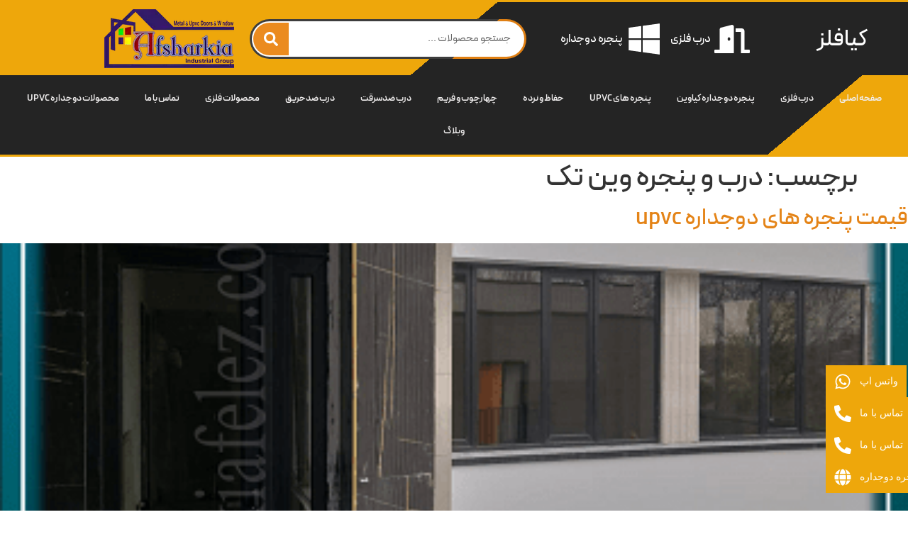

--- FILE ---
content_type: text/html; charset=UTF-8
request_url: https://kiafelez.com/tag/%D8%AF%D8%B1%D8%A8-%D9%88-%D9%BE%D9%86%D8%AC%D8%B1%D9%87-%D9%88%DB%8C%D9%86-%D8%AA%DA%A9/
body_size: 28308
content:
<!doctype html>
<html dir="rtl" lang="fa-IR">
<head><meta charset="UTF-8"><script>if(navigator.userAgent.match(/MSIE|Internet Explorer/i)||navigator.userAgent.match(/Trident\/7\..*?rv:11/i)){var href=document.location.href;if(!href.match(/[?&]nowprocket/)){if(href.indexOf("?")==-1){if(href.indexOf("#")==-1){document.location.href=href+"?nowprocket=1"}else{document.location.href=href.replace("#","?nowprocket=1#")}}else{if(href.indexOf("#")==-1){document.location.href=href+"&nowprocket=1"}else{document.location.href=href.replace("#","&nowprocket=1#")}}}}</script><script>(()=>{class RocketLazyLoadScripts{constructor(){this.v="1.2.5.1",this.triggerEvents=["keydown","mousedown","mousemove","touchmove","touchstart","touchend","wheel"],this.userEventHandler=this.t.bind(this),this.touchStartHandler=this.i.bind(this),this.touchMoveHandler=this.o.bind(this),this.touchEndHandler=this.h.bind(this),this.clickHandler=this.u.bind(this),this.interceptedClicks=[],this.interceptedClickListeners=[],this.l(this),window.addEventListener("pageshow",(t=>{this.persisted=t.persisted,this.everythingLoaded&&this.m()})),document.addEventListener("DOMContentLoaded",(()=>{this.p()})),this.delayedScripts={normal:[],async:[],defer:[]},this.trash=[],this.allJQueries=[]}k(t){document.hidden?t.t():(this.triggerEvents.forEach((e=>window.addEventListener(e,t.userEventHandler,{passive:!0}))),window.addEventListener("touchstart",t.touchStartHandler,{passive:!0}),window.addEventListener("mousedown",t.touchStartHandler),document.addEventListener("visibilitychange",t.userEventHandler))}_(){this.triggerEvents.forEach((t=>window.removeEventListener(t,this.userEventHandler,{passive:!0}))),document.removeEventListener("visibilitychange",this.userEventHandler)}i(t){"HTML"!==t.target.tagName&&(window.addEventListener("touchend",this.touchEndHandler),window.addEventListener("mouseup",this.touchEndHandler),window.addEventListener("touchmove",this.touchMoveHandler,{passive:!0}),window.addEventListener("mousemove",this.touchMoveHandler),t.target.addEventListener("click",this.clickHandler),this.L(t.target,!0),this.M(t.target,"onclick","rocket-onclick"),this.C())}o(t){window.removeEventListener("touchend",this.touchEndHandler),window.removeEventListener("mouseup",this.touchEndHandler),window.removeEventListener("touchmove",this.touchMoveHandler,{passive:!0}),window.removeEventListener("mousemove",this.touchMoveHandler),t.target.removeEventListener("click",this.clickHandler),this.L(t.target,!1),this.M(t.target,"rocket-onclick","onclick"),this.O()}h(){window.removeEventListener("touchend",this.touchEndHandler),window.removeEventListener("mouseup",this.touchEndHandler),window.removeEventListener("touchmove",this.touchMoveHandler,{passive:!0}),window.removeEventListener("mousemove",this.touchMoveHandler)}u(t){t.target.removeEventListener("click",this.clickHandler),this.L(t.target,!1),this.M(t.target,"rocket-onclick","onclick"),this.interceptedClicks.push(t),t.preventDefault(),t.stopPropagation(),t.stopImmediatePropagation(),this.O()}D(){window.removeEventListener("touchstart",this.touchStartHandler,{passive:!0}),window.removeEventListener("mousedown",this.touchStartHandler),this.interceptedClicks.forEach((t=>{t.target.dispatchEvent(new MouseEvent("click",{view:t.view,bubbles:!0,cancelable:!0}))}))}l(t){EventTarget.prototype.addEventListenerBase=EventTarget.prototype.addEventListener,EventTarget.prototype.addEventListener=function(e,i,o){"click"!==e||t.windowLoaded||i===t.clickHandler||t.interceptedClickListeners.push({target:this,func:i,options:o}),(this||window).addEventListenerBase(e,i,o)}}L(t,e){this.interceptedClickListeners.forEach((i=>{i.target===t&&(e?t.removeEventListener("click",i.func,i.options):t.addEventListener("click",i.func,i.options))})),t.parentNode!==document.documentElement&&this.L(t.parentNode,e)}S(){return new Promise((t=>{this.T?this.O=t:t()}))}C(){this.T=!0}O(){this.T=!1}M(t,e,i){t.hasAttribute&&t.hasAttribute(e)&&(event.target.setAttribute(i,event.target.getAttribute(e)),event.target.removeAttribute(e))}t(){this._(this),"loading"===document.readyState?document.addEventListener("DOMContentLoaded",this.R.bind(this)):this.R()}p(){let t=[];document.querySelectorAll("script[type=rocketlazyloadscript][data-rocket-src]").forEach((e=>{let i=e.getAttribute("data-rocket-src");if(i&&0!==i.indexOf("data:")){0===i.indexOf("//")&&(i=location.protocol+i);try{const o=new URL(i).origin;o!==location.origin&&t.push({src:o,crossOrigin:e.crossOrigin||"module"===e.getAttribute("data-rocket-type")})}catch(t){}}})),t=[...new Map(t.map((t=>[JSON.stringify(t),t]))).values()],this.j(t,"preconnect")}async R(){this.lastBreath=Date.now(),this.P(this),this.F(this),this.q(),this.A(),this.I(),await this.U(this.delayedScripts.normal),await this.U(this.delayedScripts.defer),await this.U(this.delayedScripts.async);try{await this.W(),await this.H(this),await this.J()}catch(t){console.error(t)}window.dispatchEvent(new Event("rocket-allScriptsLoaded")),this.everythingLoaded=!0,this.S().then((()=>{this.D()})),this.N()}A(){document.querySelectorAll("script[type=rocketlazyloadscript]").forEach((t=>{t.hasAttribute("data-rocket-src")?t.hasAttribute("async")&&!1!==t.async?this.delayedScripts.async.push(t):t.hasAttribute("defer")&&!1!==t.defer||"module"===t.getAttribute("data-rocket-type")?this.delayedScripts.defer.push(t):this.delayedScripts.normal.push(t):this.delayedScripts.normal.push(t)}))}async B(t){if(await this.G(),!0!==t.noModule||!("noModule"in HTMLScriptElement.prototype))return new Promise((e=>{let i;function o(){(i||t).setAttribute("data-rocket-status","executed"),e()}try{if(navigator.userAgent.indexOf("Firefox/")>0||""===navigator.vendor)i=document.createElement("script"),[...t.attributes].forEach((t=>{let e=t.nodeName;"type"!==e&&("data-rocket-type"===e&&(e="type"),"data-rocket-src"===e&&(e="src"),i.setAttribute(e,t.nodeValue))})),t.text&&(i.text=t.text),i.hasAttribute("src")?(i.addEventListener("load",o),i.addEventListener("error",(function(){i.setAttribute("data-rocket-status","failed"),e()})),setTimeout((()=>{i.isConnected||e()}),1)):(i.text=t.text,o()),t.parentNode.replaceChild(i,t);else{const i=t.getAttribute("data-rocket-type"),n=t.getAttribute("data-rocket-src");i?(t.type=i,t.removeAttribute("data-rocket-type")):t.removeAttribute("type"),t.addEventListener("load",o),t.addEventListener("error",(function(){t.setAttribute("data-rocket-status","failed"),e()})),n?(t.removeAttribute("data-rocket-src"),t.src=n):t.src="data:text/javascript;base64,"+window.btoa(unescape(encodeURIComponent(t.text)))}}catch(i){t.setAttribute("data-rocket-status","failed"),e()}}));t.setAttribute("data-rocket-status","skipped")}async U(t){const e=t.shift();return e&&e.isConnected?(await this.B(e),this.U(t)):Promise.resolve()}I(){this.j([...this.delayedScripts.normal,...this.delayedScripts.defer,...this.delayedScripts.async],"preload")}j(t,e){var i=document.createDocumentFragment();t.forEach((t=>{const o=t.getAttribute&&t.getAttribute("data-rocket-src")||t.src;if(o){const n=document.createElement("link");n.href=o,n.rel=e,"preconnect"!==e&&(n.as="script"),t.getAttribute&&"module"===t.getAttribute("data-rocket-type")&&(n.crossOrigin=!0),t.crossOrigin&&(n.crossOrigin=t.crossOrigin),t.integrity&&(n.integrity=t.integrity),i.appendChild(n),this.trash.push(n)}})),document.head.appendChild(i)}P(t){let e={};function i(i,o){return e[o].eventsToRewrite.indexOf(i)>=0&&!t.everythingLoaded?"rocket-"+i:i}function o(t,o){!function(t){e[t]||(e[t]={originalFunctions:{add:t.addEventListener,remove:t.removeEventListener},eventsToRewrite:[]},t.addEventListener=function(){arguments[0]=i(arguments[0],t),e[t].originalFunctions.add.apply(t,arguments)},t.removeEventListener=function(){arguments[0]=i(arguments[0],t),e[t].originalFunctions.remove.apply(t,arguments)})}(t),e[t].eventsToRewrite.push(o)}function n(e,i){let o=e[i];e[i]=null,Object.defineProperty(e,i,{get:()=>o||function(){},set(n){t.everythingLoaded?o=n:e["rocket"+i]=o=n}})}o(document,"DOMContentLoaded"),o(window,"DOMContentLoaded"),o(window,"load"),o(window,"pageshow"),o(document,"readystatechange"),n(document,"onreadystatechange"),n(window,"onload"),n(window,"onpageshow")}F(t){let e;function i(e){return t.everythingLoaded?e:e.split(" ").map((t=>"load"===t||0===t.indexOf("load.")?"rocket-jquery-load":t)).join(" ")}function o(o){if(o&&o.fn&&!t.allJQueries.includes(o)){o.fn.ready=o.fn.init.prototype.ready=function(e){return t.domReadyFired?e.bind(document)(o):document.addEventListener("rocket-DOMContentLoaded",(()=>e.bind(document)(o))),o([])};const e=o.fn.on;o.fn.on=o.fn.init.prototype.on=function(){return this[0]===window&&("string"==typeof arguments[0]||arguments[0]instanceof String?arguments[0]=i(arguments[0]):"object"==typeof arguments[0]&&Object.keys(arguments[0]).forEach((t=>{const e=arguments[0][t];delete arguments[0][t],arguments[0][i(t)]=e}))),e.apply(this,arguments),this},t.allJQueries.push(o)}e=o}o(window.jQuery),Object.defineProperty(window,"jQuery",{get:()=>e,set(t){o(t)}})}async H(t){const e=document.querySelector("script[data-webpack]");e&&(await async function(){return new Promise((t=>{e.addEventListener("load",t),e.addEventListener("error",t)}))}(),await t.K(),await t.H(t))}async W(){this.domReadyFired=!0,await this.G(),document.dispatchEvent(new Event("rocket-readystatechange")),await this.G(),document.rocketonreadystatechange&&document.rocketonreadystatechange(),await this.G(),document.dispatchEvent(new Event("rocket-DOMContentLoaded")),await this.G(),window.dispatchEvent(new Event("rocket-DOMContentLoaded"))}async J(){await this.G(),document.dispatchEvent(new Event("rocket-readystatechange")),await this.G(),document.rocketonreadystatechange&&document.rocketonreadystatechange(),await this.G(),window.dispatchEvent(new Event("rocket-load")),await this.G(),window.rocketonload&&window.rocketonload(),await this.G(),this.allJQueries.forEach((t=>t(window).trigger("rocket-jquery-load"))),await this.G();const t=new Event("rocket-pageshow");t.persisted=this.persisted,window.dispatchEvent(t),await this.G(),window.rocketonpageshow&&window.rocketonpageshow({persisted:this.persisted}),this.windowLoaded=!0}m(){document.onreadystatechange&&document.onreadystatechange(),window.onload&&window.onload(),window.onpageshow&&window.onpageshow({persisted:this.persisted})}q(){const t=new Map;document.write=document.writeln=function(e){const i=document.currentScript;i||console.error("WPRocket unable to document.write this: "+e);const o=document.createRange(),n=i.parentElement;let s=t.get(i);void 0===s&&(s=i.nextSibling,t.set(i,s));const c=document.createDocumentFragment();o.setStart(c,0),c.appendChild(o.createContextualFragment(e)),n.insertBefore(c,s)}}async G(){Date.now()-this.lastBreath>45&&(await this.K(),this.lastBreath=Date.now())}async K(){return document.hidden?new Promise((t=>setTimeout(t))):new Promise((t=>requestAnimationFrame(t)))}N(){this.trash.forEach((t=>t.remove()))}static run(){const t=new RocketLazyLoadScripts;t.k(t)}}RocketLazyLoadScripts.run()})();</script>
	
	<meta name="viewport" content="width=device-width, initial-scale=1">
	<link rel="profile" href="https://gmpg.org/xfn/11">
	<meta name='robots' content='index, follow, max-image-preview:large, max-snippet:-1, max-video-preview:-1' />

	<!-- This site is optimized with the Yoast SEO Premium plugin v23.7 (Yoast SEO v26.7) - https://yoast.com/wordpress/plugins/seo/ -->
	<title>بایگانی‌های درب و پنجره وین تک - درب و پنجره کیافلز</title>
	<link rel="canonical" href="https://kiafelez.com/tag/درب-و-پنجره-وین-تک/" />
	<meta property="og:locale" content="fa_IR" />
	<meta property="og:type" content="article" />
	<meta property="og:title" content="بایگانی‌های درب و پنجره وین تک" />
	<meta property="og:url" content="https://kiafelez.com/tag/درب-و-پنجره-وین-تک/" />
	<meta property="og:site_name" content="درب و پنجره کیافلز" />
	<meta name="twitter:card" content="summary_large_image" />
	<script type="application/ld+json" class="yoast-schema-graph">{"@context":"https://schema.org","@graph":[{"@type":"CollectionPage","@id":"https://kiafelez.com/tag/%d8%af%d8%b1%d8%a8-%d9%88-%d9%be%d9%86%d8%ac%d8%b1%d9%87-%d9%88%db%8c%d9%86-%d8%aa%da%a9/","url":"https://kiafelez.com/tag/%d8%af%d8%b1%d8%a8-%d9%88-%d9%be%d9%86%d8%ac%d8%b1%d9%87-%d9%88%db%8c%d9%86-%d8%aa%da%a9/","name":"بایگانی‌های درب و پنجره وین تک - درب و پنجره کیافلز","isPartOf":{"@id":"https://kiafelez.com/#website"},"primaryImageOfPage":{"@id":"https://kiafelez.com/tag/%d8%af%d8%b1%d8%a8-%d9%88-%d9%be%d9%86%d8%ac%d8%b1%d9%87-%d9%88%db%8c%d9%86-%d8%aa%da%a9/#primaryimage"},"image":{"@id":"https://kiafelez.com/tag/%d8%af%d8%b1%d8%a8-%d9%88-%d9%be%d9%86%d8%ac%d8%b1%d9%87-%d9%88%db%8c%d9%86-%d8%aa%da%a9/#primaryimage"},"thumbnailUrl":"https://kiafelez.com/wp-content/uploads/2022/12/پنجره-رنگی-پنجرهلمینت-قیمت-پنجره-مشکی.png","breadcrumb":{"@id":"https://kiafelez.com/tag/%d8%af%d8%b1%d8%a8-%d9%88-%d9%be%d9%86%d8%ac%d8%b1%d9%87-%d9%88%db%8c%d9%86-%d8%aa%da%a9/#breadcrumb"},"inLanguage":"fa-IR"},{"@type":"ImageObject","inLanguage":"fa-IR","@id":"https://kiafelez.com/tag/%d8%af%d8%b1%d8%a8-%d9%88-%d9%be%d9%86%d8%ac%d8%b1%d9%87-%d9%88%db%8c%d9%86-%d8%aa%da%a9/#primaryimage","url":"https://kiafelez.com/wp-content/uploads/2022/12/پنجره-رنگی-پنجرهلمینت-قیمت-پنجره-مشکی.png","contentUrl":"https://kiafelez.com/wp-content/uploads/2022/12/پنجره-رنگی-پنجرهلمینت-قیمت-پنجره-مشکی.png","width":400,"height":400,"caption":"پنجره upvc،بازسازی پنجره قدیمی با پنجره دوجداره،پنجره دوجداره،پنجره دوجداره upvc،پنجره کشویی،پنجره وین تک،درب کشویی دوجداره"},{"@type":"BreadcrumbList","@id":"https://kiafelez.com/tag/%d8%af%d8%b1%d8%a8-%d9%88-%d9%be%d9%86%d8%ac%d8%b1%d9%87-%d9%88%db%8c%d9%86-%d8%aa%da%a9/#breadcrumb","itemListElement":[{"@type":"ListItem","position":1,"name":"خانه","item":"https://kiafelez.com/"},{"@type":"ListItem","position":2,"name":"درب و پنجره وین تک"}]},{"@type":"WebSite","@id":"https://kiafelez.com/#website","url":"https://kiafelez.com/","name":"درب و پنجره کیافلز","description":"تولید کننده درب فلزی و پنجره دوجداره upvc/چهارچوب فلزی","publisher":{"@id":"https://kiafelez.com/#organization"},"potentialAction":[{"@type":"SearchAction","target":{"@type":"EntryPoint","urlTemplate":"https://kiafelez.com/?s={search_term_string}"},"query-input":{"@type":"PropertyValueSpecification","valueRequired":true,"valueName":"search_term_string"}}],"inLanguage":"fa-IR"},{"@type":"Organization","@id":"https://kiafelez.com/#organization","name":"کیافلز","url":"https://kiafelez.com/","logo":{"@type":"ImageObject","inLanguage":"fa-IR","@id":"https://kiafelez.com/#/schema/logo/image/","url":"https://kiafelez.com/wp-content/uploads/2021/09/afsharkia-min.jpg","contentUrl":"https://kiafelez.com/wp-content/uploads/2021/09/afsharkia-min.jpg","width":1968,"height":891,"caption":"کیافلز"},"image":{"@id":"https://kiafelez.com/#/schema/logo/image/"}}]}</script>
	<!-- / Yoast SEO Premium plugin. -->


<link rel='dns-prefetch' href='//www.googletagmanager.com' />
<link rel='dns-prefetch' href='//cdn.canvasjs.com' />

<style id='wp-img-auto-sizes-contain-inline-css'>
img:is([sizes=auto i],[sizes^="auto," i]){contain-intrinsic-size:3000px 1500px}
/*# sourceURL=wp-img-auto-sizes-contain-inline-css */
</style>
<link data-minify="1" rel='stylesheet' id='iran-map-css' href='https://kiafelez.com/wp-content/cache/min/1/wp-content/plugins/iran-map/public/css/green.css?ver=1767852073' media='screen' />
<link data-minify="1" rel='stylesheet' id='hfe-widgets-style-css' href='https://kiafelez.com/wp-content/cache/min/1/wp-content/plugins/header-footer-elementor/inc/widgets-css/frontend.css?ver=1767852073' media='all' />
<link data-minify="1" rel='stylesheet' id='hfe-woo-product-grid-css' href='https://kiafelez.com/wp-content/cache/min/1/wp-content/plugins/header-footer-elementor/inc/widgets-css/woo-products.css?ver=1767852073' media='all' />
<style id='wp-block-library-inline-css'>
:root{--wp-block-synced-color:#7a00df;--wp-block-synced-color--rgb:122,0,223;--wp-bound-block-color:var(--wp-block-synced-color);--wp-editor-canvas-background:#ddd;--wp-admin-theme-color:#007cba;--wp-admin-theme-color--rgb:0,124,186;--wp-admin-theme-color-darker-10:#006ba1;--wp-admin-theme-color-darker-10--rgb:0,107,160.5;--wp-admin-theme-color-darker-20:#005a87;--wp-admin-theme-color-darker-20--rgb:0,90,135;--wp-admin-border-width-focus:2px}@media (min-resolution:192dpi){:root{--wp-admin-border-width-focus:1.5px}}.wp-element-button{cursor:pointer}:root .has-very-light-gray-background-color{background-color:#eee}:root .has-very-dark-gray-background-color{background-color:#313131}:root .has-very-light-gray-color{color:#eee}:root .has-very-dark-gray-color{color:#313131}:root .has-vivid-green-cyan-to-vivid-cyan-blue-gradient-background{background:linear-gradient(135deg,#00d084,#0693e3)}:root .has-purple-crush-gradient-background{background:linear-gradient(135deg,#34e2e4,#4721fb 50%,#ab1dfe)}:root .has-hazy-dawn-gradient-background{background:linear-gradient(135deg,#faaca8,#dad0ec)}:root .has-subdued-olive-gradient-background{background:linear-gradient(135deg,#fafae1,#67a671)}:root .has-atomic-cream-gradient-background{background:linear-gradient(135deg,#fdd79a,#004a59)}:root .has-nightshade-gradient-background{background:linear-gradient(135deg,#330968,#31cdcf)}:root .has-midnight-gradient-background{background:linear-gradient(135deg,#020381,#2874fc)}:root{--wp--preset--font-size--normal:16px;--wp--preset--font-size--huge:42px}.has-regular-font-size{font-size:1em}.has-larger-font-size{font-size:2.625em}.has-normal-font-size{font-size:var(--wp--preset--font-size--normal)}.has-huge-font-size{font-size:var(--wp--preset--font-size--huge)}.has-text-align-center{text-align:center}.has-text-align-left{text-align:left}.has-text-align-right{text-align:right}.has-fit-text{white-space:nowrap!important}#end-resizable-editor-section{display:none}.aligncenter{clear:both}.items-justified-left{justify-content:flex-start}.items-justified-center{justify-content:center}.items-justified-right{justify-content:flex-end}.items-justified-space-between{justify-content:space-between}.screen-reader-text{border:0;clip-path:inset(50%);height:1px;margin:-1px;overflow:hidden;padding:0;position:absolute;width:1px;word-wrap:normal!important}.screen-reader-text:focus{background-color:#ddd;clip-path:none;color:#444;display:block;font-size:1em;height:auto;left:5px;line-height:normal;padding:15px 23px 14px;text-decoration:none;top:5px;width:auto;z-index:100000}html :where(.has-border-color){border-style:solid}html :where([style*=border-top-color]){border-top-style:solid}html :where([style*=border-right-color]){border-right-style:solid}html :where([style*=border-bottom-color]){border-bottom-style:solid}html :where([style*=border-left-color]){border-left-style:solid}html :where([style*=border-width]){border-style:solid}html :where([style*=border-top-width]){border-top-style:solid}html :where([style*=border-right-width]){border-right-style:solid}html :where([style*=border-bottom-width]){border-bottom-style:solid}html :where([style*=border-left-width]){border-left-style:solid}html :where(img[class*=wp-image-]){height:auto;max-width:100%}:where(figure){margin:0 0 1em}html :where(.is-position-sticky){--wp-admin--admin-bar--position-offset:var(--wp-admin--admin-bar--height,0px)}@media screen and (max-width:600px){html :where(.is-position-sticky){--wp-admin--admin-bar--position-offset:0px}}
/*# sourceURL=/wp-includes/css/dist/block-library/common.min.css */
</style>
<link data-minify="1" rel='stylesheet' id='jet-engine-frontend-css' href='https://kiafelez.com/wp-content/cache/min/1/wp-content/plugins/jet-engine/assets/css/frontend.css?ver=1767852073' media='all' />
<link data-minify="1" rel='stylesheet' id='woocommerce-layout-rtl-css' href='https://kiafelez.com/wp-content/cache/min/1/wp-content/plugins/woocommerce/assets/css/woocommerce-layout-rtl.css?ver=1767852073' media='all' />
<link data-minify="1" rel='stylesheet' id='woocommerce-smallscreen-rtl-css' href='https://kiafelez.com/wp-content/cache/min/1/wp-content/plugins/woocommerce/assets/css/woocommerce-smallscreen-rtl.css?ver=1767852073' media='only screen and (max-width: 768px)' />
<link data-minify="1" rel='stylesheet' id='woocommerce-general-rtl-css' href='https://kiafelez.com/wp-content/cache/min/1/wp-content/plugins/woocommerce/assets/css/woocommerce-rtl.css?ver=1767852074' media='all' />
<style id='woocommerce-inline-inline-css'>
.woocommerce form .form-row .required { visibility: visible; }
/*# sourceURL=woocommerce-inline-inline-css */
</style>
<link data-minify="1" rel='stylesheet' id='hfe-style-css' href='https://kiafelez.com/wp-content/cache/min/1/wp-content/plugins/header-footer-elementor/assets/css/header-footer-elementor.css?ver=1767852074' media='all' />
<link rel='stylesheet' id='elementor-frontend-css' href='https://kiafelez.com/wp-content/uploads/elementor/css/custom-frontend.min.css?ver=1767852072' media='all' />
<link rel='stylesheet' id='elementor-post-14283-css' href='https://kiafelez.com/wp-content/uploads/elementor/css/post-14283.css?ver=1767852072' media='all' />
<link rel='stylesheet' id='font-awesome-4-shim-css' href='https://kiafelez.com/wp-content/plugins/elementor/assets/lib/font-awesome/css/v4-shims.min.css?ver=3.34.1' media='all' />
<link data-minify="1" rel='stylesheet' id='hello-elementor-css' href='https://kiafelez.com/wp-content/cache/min/1/wp-content/themes/hello-elementor/assets/css/reset.css?ver=1767852074' media='all' />
<link data-minify="1" rel='stylesheet' id='hello-elementor-theme-style-css' href='https://kiafelez.com/wp-content/cache/min/1/wp-content/themes/hello-elementor/assets/css/theme.css?ver=1767852074' media='all' />
<link data-minify="1" rel='stylesheet' id='hello-elementor-header-footer-css' href='https://kiafelez.com/wp-content/cache/min/1/wp-content/themes/hello-elementor/assets/css/header-footer.css?ver=1767852074' media='all' />
<link rel='stylesheet' id='widget-heading-css' href='https://kiafelez.com/wp-content/plugins/elementor/assets/css/widget-heading-rtl.min.css?ver=3.34.1' media='all' />
<link rel='stylesheet' id='widget-icon-list-css' href='https://kiafelez.com/wp-content/uploads/elementor/css/custom-widget-icon-list-rtl.min.css?ver=1767852072' media='all' />
<link rel='stylesheet' id='widget-search-form-css' href='https://kiafelez.com/wp-content/plugins/elementor-pro/assets/css/widget-search-form-rtl.min.css?ver=3.31.2' media='all' />
<link rel='stylesheet' id='widget-image-css' href='https://kiafelez.com/wp-content/plugins/elementor/assets/css/widget-image-rtl.min.css?ver=3.34.1' media='all' />
<link rel='stylesheet' id='widget-nav-menu-css' href='https://kiafelez.com/wp-content/uploads/elementor/css/custom-pro-widget-nav-menu-rtl.min.css?ver=1767852072' media='all' />
<link rel='stylesheet' id='e-sticky-css' href='https://kiafelez.com/wp-content/plugins/elementor-pro/assets/css/modules/sticky.min.css?ver=3.31.2' media='all' />
<link rel='stylesheet' id='widget-divider-css' href='https://kiafelez.com/wp-content/plugins/elementor/assets/css/widget-divider-rtl.min.css?ver=3.34.1' media='all' />
<link rel='stylesheet' id='e-animation-grow-css' href='https://kiafelez.com/wp-content/plugins/elementor/assets/lib/animations/styles/e-animation-grow.min.css?ver=3.34.1' media='all' />
<link data-minify="1" rel='stylesheet' id='elementor-icons-css' href='https://kiafelez.com/wp-content/cache/min/1/wp-content/plugins/elementor/assets/lib/eicons/css/elementor-icons.min.css?ver=1767852074' media='all' />
<link rel='stylesheet' id='widget-contact-buttons-base-css' href='https://kiafelez.com/wp-content/uploads/elementor/css/custom-widget-contact-buttons-base-rtl.min.css?ver=1767852072' media='all' />
<link rel='stylesheet' id='widget-contact-buttons-var-6-css' href='https://kiafelez.com/wp-content/plugins/elementor/assets/css/widget-contact-buttons-var-6-rtl.min.css?ver=3.34.1' media='all' />
<link rel='stylesheet' id='widget-contact-buttons-var-10-css' href='https://kiafelez.com/wp-content/uploads/elementor/css/custom-widget-contact-buttons-var-10-rtl.min.css?ver=1767852072' media='all' />
<link rel='stylesheet' id='elementor-post-14681-css' href='https://kiafelez.com/wp-content/uploads/elementor/css/post-14681.css?ver=1767852073' media='all' />
<link rel='stylesheet' id='elementor-post-16353-css' href='https://kiafelez.com/wp-content/uploads/elementor/css/post-16353.css?ver=1767852073' media='all' />
<link rel='stylesheet' id='elementor-post-25335-css' href='https://kiafelez.com/wp-content/uploads/elementor/css/post-25335.css?ver=1767852073' media='all' />
<link rel='stylesheet' id='elementor-post-25327-css' href='https://kiafelez.com/wp-content/uploads/elementor/css/post-25327.css?ver=1767852073' media='all' />
<link data-minify="1" rel='stylesheet' id='pwb-styles-frontend-css' href='https://kiafelez.com/wp-content/cache/min/1/wp-content/plugins/perfect-woocommerce-brands/build/frontend/css/style.css?ver=1767852074' media='all' />
<link data-minify="1" rel='stylesheet' id='hfe-elementor-icons-css' href='https://kiafelez.com/wp-content/cache/min/1/wp-content/plugins/elementor/assets/lib/eicons/css/elementor-icons.min.css?ver=1767852074' media='all' />
<link rel='stylesheet' id='hfe-icons-list-css' href='https://kiafelez.com/wp-content/plugins/elementor/assets/css/widget-icon-list.min.css?ver=3.24.3' media='all' />
<link rel='stylesheet' id='hfe-social-icons-css' href='https://kiafelez.com/wp-content/plugins/elementor/assets/css/widget-social-icons.min.css?ver=3.24.0' media='all' />
<link data-minify="1" rel='stylesheet' id='hfe-social-share-icons-brands-css' href='https://kiafelez.com/wp-content/cache/min/1/wp-content/plugins/elementor/assets/lib/font-awesome/css/brands.css?ver=1767852074' media='all' />
<link data-minify="1" rel='stylesheet' id='hfe-social-share-icons-fontawesome-css' href='https://kiafelez.com/wp-content/cache/min/1/wp-content/plugins/elementor/assets/lib/font-awesome/css/fontawesome.css?ver=1767852074' media='all' />
<link data-minify="1" rel='stylesheet' id='hfe-nav-menu-icons-css' href='https://kiafelez.com/wp-content/cache/min/1/wp-content/plugins/elementor/assets/lib/font-awesome/css/solid.css?ver=1767852074' media='all' />
<link rel='stylesheet' id='hfe-widget-blockquote-css' href='https://kiafelez.com/wp-content/plugins/elementor-pro/assets/css/widget-blockquote.min.css?ver=3.25.0' media='all' />
<link rel='stylesheet' id='hfe-mega-menu-css' href='https://kiafelez.com/wp-content/plugins/elementor-pro/assets/css/widget-mega-menu.min.css?ver=3.26.2' media='all' />
<link rel='stylesheet' id='hfe-nav-menu-widget-css' href='https://kiafelez.com/wp-content/plugins/elementor-pro/assets/css/widget-nav-menu.min.css?ver=3.26.0' media='all' />
<link data-minify="1" rel='stylesheet' id='ekit-widget-styles-css' href='https://kiafelez.com/wp-content/cache/min/1/wp-content/plugins/elementskit-lite/widgets/init/assets/css/widget-styles.css?ver=1767852074' media='all' />
<link data-minify="1" rel='stylesheet' id='ekit-responsive-css' href='https://kiafelez.com/wp-content/cache/min/1/wp-content/plugins/elementskit-lite/widgets/init/assets/css/responsive.css?ver=1767852074' media='all' />
<link data-minify="1" rel='stylesheet' id='elementskit-rtl-css' href='https://kiafelez.com/wp-content/cache/min/1/wp-content/plugins/elementskit-lite/widgets/init/assets/css/rtl.css?ver=1767852074' media='all' />
<link data-minify="1" rel='stylesheet' id='abzarwp-fonts-all-css' href='https://kiafelez.com/wp-content/cache/min/1/wp-content/plugins/elementor-pro/abzarwp/fonts/all/css/fonts.css?ver=1767852074' media='all' />
<script type="rocketlazyloadscript" id="woocommerce-google-analytics-integration-gtag-js-after">
/* Google Analytics for WooCommerce (gtag.js) */
					window.dataLayer = window.dataLayer || [];
					function gtag(){dataLayer.push(arguments);}
					// Set up default consent state.
					for ( const mode of [{"analytics_storage":"denied","ad_storage":"denied","ad_user_data":"denied","ad_personalization":"denied","region":["AT","BE","BG","HR","CY","CZ","DK","EE","FI","FR","DE","GR","HU","IS","IE","IT","LV","LI","LT","LU","MT","NL","NO","PL","PT","RO","SK","SI","ES","SE","GB","CH"]}] || [] ) {
						gtag( "consent", "default", { "wait_for_update": 500, ...mode } );
					}
					gtag("js", new Date());
					gtag("set", "developer_id.dOGY3NW", true);
					gtag("config", "G-42ZWDVHDGV", {"track_404":true,"allow_google_signals":true,"logged_in":false,"linker":{"domains":[],"allow_incoming":false},"custom_map":{"dimension1":"logged_in"}});
//# sourceURL=woocommerce-google-analytics-integration-gtag-js-after
</script>
<script id="ahc_front_js-js-extra">
var ahc_ajax_front = {"ajax_url":"https://kiafelez.com/wp-admin/admin-ajax.php","plugin_url":"https://kiafelez.com/wp-content/plugins/visitors-traffic-real-time-statistics/","page_id":"\u0628\u0631\u0686\u0633\u0628:  \u003Cspan\u003E\u062f\u0631\u0628 \u0648 \u067e\u0646\u062c\u0631\u0647 \u0648\u06cc\u0646 \u062a\u06a9\u003C/span\u003E","page_title":"","post_type":""};
//# sourceURL=ahc_front_js-js-extra
</script>
<script type="rocketlazyloadscript" data-minify="1" data-rocket-src="https://kiafelez.com/wp-content/cache/min/1/wp-content/plugins/visitors-traffic-real-time-statistics/js/front.js?ver=1767250453" id="ahc_front_js-js" defer></script>
<script src="https://kiafelez.com/wp-includes/js/jquery/jquery.min.js?ver=3.7.1" id="jquery-core-js" defer></script>
<script src="https://kiafelez.com/wp-includes/js/jquery/jquery-migrate.min.js?ver=3.4.1" id="jquery-migrate-js" defer></script>
<script type="rocketlazyloadscript" id="jquery-js-after">window.addEventListener('DOMContentLoaded', function() {
!function($){"use strict";$(document).ready(function(){$(this).scrollTop()>100&&$(".hfe-scroll-to-top-wrap").removeClass("hfe-scroll-to-top-hide"),$(window).scroll(function(){$(this).scrollTop()<100?$(".hfe-scroll-to-top-wrap").fadeOut(300):$(".hfe-scroll-to-top-wrap").fadeIn(300)}),$(".hfe-scroll-to-top-wrap").on("click",function(){$("html, body").animate({scrollTop:0},300);return!1})})}(jQuery);
!function($){'use strict';$(document).ready(function(){var bar=$('.hfe-reading-progress-bar');if(!bar.length)return;$(window).on('scroll',function(){var s=$(window).scrollTop(),d=$(document).height()-$(window).height(),p=d? s/d*100:0;bar.css('width',p+'%')});});}(jQuery);
//# sourceURL=jquery-js-after
});</script>
<script src="https://kiafelez.com/wp-content/plugins/woocommerce/assets/js/jquery-blockui/jquery.blockUI.min.js?ver=2.7.0-wc.10.4.3" id="wc-jquery-blockui-js" defer data-wp-strategy="defer"></script>
<script id="wc-add-to-cart-js-extra">
var wc_add_to_cart_params = {"ajax_url":"/wp-admin/admin-ajax.php","wc_ajax_url":"/?wc-ajax=%%endpoint%%","i18n_view_cart":"\u0645\u0634\u0627\u0647\u062f\u0647 \u0633\u0628\u062f \u062e\u0631\u06cc\u062f","cart_url":"https://kiafelez.com","is_cart":"","cart_redirect_after_add":"no"};
//# sourceURL=wc-add-to-cart-js-extra
</script>
<script type="rocketlazyloadscript" data-rocket-src="https://kiafelez.com/wp-content/plugins/woocommerce/assets/js/frontend/add-to-cart.min.js?ver=10.4.3" id="wc-add-to-cart-js" defer data-wp-strategy="defer"></script>
<script type="rocketlazyloadscript" data-rocket-src="https://kiafelez.com/wp-content/plugins/woocommerce/assets/js/js-cookie/js.cookie.min.js?ver=2.1.4-wc.10.4.3" id="wc-js-cookie-js" defer data-wp-strategy="defer"></script>
<script id="woocommerce-js-extra">
var woocommerce_params = {"ajax_url":"/wp-admin/admin-ajax.php","wc_ajax_url":"/?wc-ajax=%%endpoint%%","i18n_password_show":"\u0646\u0645\u0627\u06cc\u0634 \u0631\u0645\u0632 \u0639\u0628\u0648\u0631","i18n_password_hide":"\u0645\u062e\u0641\u06cc\u200c\u0633\u0627\u0632\u06cc \u0631\u0645\u0632 \u0639\u0628\u0648\u0631"};
//# sourceURL=woocommerce-js-extra
</script>
<script type="rocketlazyloadscript" data-rocket-src="https://kiafelez.com/wp-content/plugins/woocommerce/assets/js/frontend/woocommerce.min.js?ver=10.4.3" id="woocommerce-js" defer data-wp-strategy="defer"></script>
<script type="rocketlazyloadscript" data-rocket-src="https://kiafelez.com/wp-content/plugins/elementor/assets/lib/font-awesome/js/v4-shims.min.js?ver=3.34.1" id="font-awesome-4-shim-js" defer></script>
<meta name="generator" content="WordPress 6.9" />
<meta name="generator" content="WooCommerce 10.4.3" />
<!-- breadcrumb Schema optimized by Schema Pro --><script type="application/ld+json">{"@context":"https:\/\/schema.org","@type":"BreadcrumbList","itemListElement":[{"@type":"ListItem","position":1,"item":{"@id":"https:\/\/kiafelez.com\/","name":"\u062e\u0627\u0646\u0647"}},{"@type":"ListItem","position":2,"item":{"@id":"https:\/\/kiafelez.com\/tag\/%D8%AF%D8%B1%D8%A8-%D9%88-%D9%BE%D9%86%D8%AC%D8%B1%D9%87-%D9%88%DB%8C%D9%86-%D8%AA%DA%A9\/","name":"\u062f\u0631\u0628 \u0648 \u067e\u0646\u062c\u0631\u0647 \u0648\u06cc\u0646 \u062a\u06a9"}}]}</script><!-- / breadcrumb Schema optimized by Schema Pro -->	<noscript><style>.woocommerce-product-gallery{ opacity: 1 !important; }</style></noscript>
	<meta name="generator" content="Elementor 3.34.1; features: e_font_icon_svg, additional_custom_breakpoints; settings: css_print_method-external, google_font-disabled, font_display-auto">
			<style>
				.e-con.e-parent:nth-of-type(n+4):not(.e-lazyloaded):not(.e-no-lazyload),
				.e-con.e-parent:nth-of-type(n+4):not(.e-lazyloaded):not(.e-no-lazyload) * {
					background-image: none !important;
				}
				@media screen and (max-height: 1024px) {
					.e-con.e-parent:nth-of-type(n+3):not(.e-lazyloaded):not(.e-no-lazyload),
					.e-con.e-parent:nth-of-type(n+3):not(.e-lazyloaded):not(.e-no-lazyload) * {
						background-image: none !important;
					}
				}
				@media screen and (max-height: 640px) {
					.e-con.e-parent:nth-of-type(n+2):not(.e-lazyloaded):not(.e-no-lazyload),
					.e-con.e-parent:nth-of-type(n+2):not(.e-lazyloaded):not(.e-no-lazyload) * {
						background-image: none !important;
					}
				}
			</style>
			<script type="rocketlazyloadscript">function perfmatters_check_cart_fragments(){if(null!==document.getElementById("perfmatters-cart-fragments"))return!1;if(document.cookie.match("(^|;) ?woocommerce_cart_hash=([^;]*)(;|$)")){var e=document.createElement("script");e.id="perfmatters-cart-fragments",e.src="https://kiafelez.com/wp-content/plugins/woocommerce/assets/js/frontend/cart-fragments.min.js",e.async=!0,document.head.appendChild(e)}}perfmatters_check_cart_fragments(),document.addEventListener("click",function(){setTimeout(perfmatters_check_cart_fragments,1e3)});</script>			<style id="wpsp-style-frontend"></style>
			<link rel="icon" href="https://kiafelez.com/wp-content/uploads/2019/08/cropped-LOGO-ASLI-copy-1-1-32x32.png" sizes="32x32" />
<link rel="icon" href="https://kiafelez.com/wp-content/uploads/2019/08/cropped-LOGO-ASLI-copy-1-1-192x192.png" sizes="192x192" />
<link rel="apple-touch-icon" href="https://kiafelez.com/wp-content/uploads/2019/08/cropped-LOGO-ASLI-copy-1-1-180x180.png" />
<meta name="msapplication-TileImage" content="https://kiafelez.com/wp-content/uploads/2019/08/cropped-LOGO-ASLI-copy-1-1-270x270.png" />
<noscript><style>.perfmatters-lazy[data-src]{display:none !important;}</style></noscript></head>
<body class="rtl archive tag tag-1133 wp-custom-logo wp-embed-responsive wp-theme-hello-elementor theme-hello-elementor woocommerce-no-js wp-schema-pro-2.10.3 ehf-template-hello-elementor ehf-stylesheet-hello-elementor hello-elementor-default elementor-page-25011 elementor-default elementor-kit-14283">


<a class="skip-link screen-reader-text" href="#content">پرش به محتوا</a>

		<header data-elementor-type="header" data-elementor-id="14681" class="elementor elementor-14681 elementor-location-header" data-elementor-post-type="elementor_library">
					<section class="elementor-section elementor-top-section elementor-element elementor-element-6c897b9 elementor-section-boxed elementor-section-height-default elementor-section-height-default" data-id="6c897b9" data-element_type="section" data-settings="{&quot;background_background&quot;:&quot;gradient&quot;}">
							<div class="elementor-background-overlay"></div>
							<div class="elementor-container elementor-column-gap-default">
					<div class="elementor-column elementor-col-25 elementor-top-column elementor-element elementor-element-46d82e1" data-id="46d82e1" data-element_type="column">
			<div class="elementor-widget-wrap elementor-element-populated">
						<div class="elementor-element elementor-element-8e2e179 elementor-widget__width-initial elementor-widget elementor-widget-heading" data-id="8e2e179" data-element_type="widget" data-widget_type="heading.default">
				<div class="elementor-widget-container">
					<h2 class="elementor-heading-title elementor-size-default"><a href="https://kiafelez.com">کیافلز</a></h2>				</div>
				</div>
					</div>
		</div>
				<div class="elementor-column elementor-col-25 elementor-top-column elementor-element elementor-element-fd6698e" data-id="fd6698e" data-element_type="column">
			<div class="elementor-widget-wrap elementor-element-populated">
						<div class="elementor-element elementor-element-1be25a5 elementor-icon-list--layout-inline elementor-align-center elementor-widget__width-initial elementor-list-item-link-full_width elementor-widget elementor-widget-icon-list" data-id="1be25a5" data-element_type="widget" data-widget_type="icon-list.default">
				<div class="elementor-widget-container">
							<ul class="elementor-icon-list-items elementor-inline-items">
							<li class="elementor-icon-list-item elementor-inline-item">
											<a href="https://kiafelez.com/%d8%af%d8%b1%d8%a8-%d9%81%d9%84%d8%b2%db%8c/">

												<span class="elementor-icon-list-icon">
							<svg aria-hidden="true" class="e-font-icon-svg e-fas-door-open" viewBox="0 0 640 512" xmlns="http://www.w3.org/2000/svg"><path d="M624 448h-80V113.45C544 86.19 522.47 64 496 64H384v64h96v384h144c8.84 0 16-7.16 16-16v-32c0-8.84-7.16-16-16-16zM312.24 1.01l-192 49.74C105.99 54.44 96 67.7 96 82.92V448H16c-8.84 0-16 7.16-16 16v32c0 8.84 7.16 16 16 16h336V33.18c0-21.58-19.56-37.41-39.76-32.17zM264 288c-13.25 0-24-14.33-24-32s10.75-32 24-32 24 14.33 24 32-10.75 32-24 32z"></path></svg>						</span>
										<span class="elementor-icon-list-text">درب فلزی</span>
											</a>
									</li>
								<li class="elementor-icon-list-item elementor-inline-item">
											<a href="https://kiafelez.com/upvc-window/">

												<span class="elementor-icon-list-icon">
							<svg aria-hidden="true" class="e-font-icon-svg e-fab-windows" viewBox="0 0 448 512" xmlns="http://www.w3.org/2000/svg"><path d="M0 93.7l183.6-25.3v177.4H0V93.7zm0 324.6l183.6 25.3V268.4H0v149.9zm203.8 28L448 480V268.4H203.8v177.9zm0-380.6v180.1H448V32L203.8 65.7z"></path></svg>						</span>
										<span class="elementor-icon-list-text">پنجره دوجداره</span>
											</a>
									</li>
						</ul>
						</div>
				</div>
					</div>
		</div>
				<div class="elementor-column elementor-col-25 elementor-top-column elementor-element elementor-element-aca2ec9 elementor-hidden-tablet elementor-hidden-mobile" data-id="aca2ec9" data-element_type="column">
			<div class="elementor-widget-wrap elementor-element-populated">
						<div class="elementor-element elementor-element-d04084c elementor-search-form--skin-classic elementor-search-form--button-type-icon elementor-search-form--icon-search elementor-widget elementor-widget-search-form" data-id="d04084c" data-element_type="widget" data-settings="{&quot;skin&quot;:&quot;classic&quot;}" data-widget_type="search-form.default">
				<div class="elementor-widget-container">
							<search role="search">
			<form class="elementor-search-form" action="https://kiafelez.com" method="get">
												<div class="elementor-search-form__container">
					<label class="elementor-screen-only" for="elementor-search-form-d04084c">جستجو کردن</label>

					
					<input id="elementor-search-form-d04084c" placeholder="جستجو محصولات ..." class="elementor-search-form__input" type="search" name="s" value="">
					
											<button class="elementor-search-form__submit" type="submit" aria-label="جستجو کردن">
															<div class="e-font-icon-svg-container"><svg class="fa fa-search e-font-icon-svg e-fas-search" viewBox="0 0 512 512" xmlns="http://www.w3.org/2000/svg"><path d="M505 442.7L405.3 343c-4.5-4.5-10.6-7-17-7H372c27.6-35.3 44-79.7 44-128C416 93.1 322.9 0 208 0S0 93.1 0 208s93.1 208 208 208c48.3 0 92.7-16.4 128-44v16.3c0 6.4 2.5 12.5 7 17l99.7 99.7c9.4 9.4 24.6 9.4 33.9 0l28.3-28.3c9.4-9.4 9.4-24.6.1-34zM208 336c-70.7 0-128-57.2-128-128 0-70.7 57.2-128 128-128 70.7 0 128 57.2 128 128 0 70.7-57.2 128-128 128z"></path></svg></div>													</button>
					
									</div>
			</form>
		</search>
						</div>
				</div>
					</div>
		</div>
				<div class="elementor-column elementor-col-25 elementor-top-column elementor-element elementor-element-a190f5b elementor-hidden-tablet elementor-hidden-mobile" data-id="a190f5b" data-element_type="column">
			<div class="elementor-widget-wrap elementor-element-populated">
						<div class="elementor-element elementor-element-73c6700 elementor-widget__width-initial elementor-widget elementor-widget-image" data-id="73c6700" data-element_type="widget" data-widget_type="image.default">
				<div class="elementor-widget-container">
																<a href="https://kiafelez.com">
							<img width="183" height="83" src="https://kiafelez.com/wp-content/uploads/2021/09/afsharkia-min1-min-copy-min1.webp" class="attachment-full size-full wp-image-26884" alt="کیافلز" />								</a>
															</div>
				</div>
					</div>
		</div>
					</div>
		</section>
		<div class="elementor-element elementor-element-8185ac6 e-con-full elementor-hidden-tablet elementor-hidden-mobile e-flex e-con e-parent" data-id="8185ac6" data-element_type="container" data-settings="{&quot;background_background&quot;:&quot;gradient&quot;,&quot;sticky&quot;:&quot;top&quot;,&quot;sticky_on&quot;:[&quot;desktop&quot;,&quot;tablet&quot;,&quot;mobile&quot;],&quot;sticky_offset&quot;:0,&quot;sticky_effects_offset&quot;:0,&quot;sticky_anchor_link_offset&quot;:0}">
				<div class="elementor-element elementor-element-e11dcd1 elementor-nav-menu--dropdown-mobile elementor-nav-menu--stretch elementor-widget__width-initial elementor-widget-mobile__width-initial elementor-nav-menu__align-center elementor-nav-menu__text-align-aside elementor-nav-menu--toggle elementor-nav-menu--burger elementor-widget elementor-widget-nav-menu" data-id="e11dcd1" data-element_type="widget" data-settings="{&quot;full_width&quot;:&quot;stretch&quot;,&quot;layout&quot;:&quot;horizontal&quot;,&quot;submenu_icon&quot;:{&quot;value&quot;:&quot;&lt;svg class=\&quot;e-font-icon-svg e-fas-caret-down\&quot; viewBox=\&quot;0 0 320 512\&quot; xmlns=\&quot;http:\/\/www.w3.org\/2000\/svg\&quot;&gt;&lt;path d=\&quot;M31.3 192h257.3c17.8 0 26.7 21.5 14.1 34.1L174.1 354.8c-7.8 7.8-20.5 7.8-28.3 0L17.2 226.1C4.6 213.5 13.5 192 31.3 192z\&quot;&gt;&lt;\/path&gt;&lt;\/svg&gt;&quot;,&quot;library&quot;:&quot;fa-solid&quot;},&quot;toggle&quot;:&quot;burger&quot;}" data-widget_type="nav-menu.default">
				<div class="elementor-widget-container">
								<nav aria-label="فهرست" class="elementor-nav-menu--main elementor-nav-menu__container elementor-nav-menu--layout-horizontal e--pointer-none">
				<ul id="menu-1-e11dcd1" class="elementor-nav-menu"><li class="menu-item menu-item-type-post_type menu-item-object-page menu-item-home menu-item-15154"><a href="https://kiafelez.com/" class="elementor-item">صفحه اصلی</a></li>
<li class="menu-item menu-item-type-post_type menu-item-object-page menu-item-has-children menu-item-13592"><a href="https://kiafelez.com/%d8%af%d8%b1%d8%a8-%d9%81%d9%84%d8%b2%db%8c/" class="elementor-item">درب فلزی</a>
<ul class="sub-menu elementor-nav-menu--dropdown">
	<li class="menu-item menu-item-type-post_type menu-item-object-page menu-item-22931"><a href="https://kiafelez.com/%d8%af%d8%b1%d8%a8-%d9%81%d9%84%d8%b2%db%8c/%d8%af%d8%b1%d8%a8-%d9%be%d8%a7%d8%b1%da%a9%db%8c%d9%86%da%af/" class="elementor-sub-item">درب پارکینگ+جدیدترین و مدرن ترین مدل های 1404</a></li>
	<li class="menu-item menu-item-type-taxonomy menu-item-object-product_cat menu-item-24838"><a href="https://kiafelez.com/product-category/%d8%af%d8%b1%d8%a8-%d9%88%d8%b1%d9%88%d8%af%db%8c-%d8%b3%d8%a7%d8%ae%d8%aa%d9%85%d8%a7%d9%86/" class="elementor-sub-item">درب ورودی ساختمان</a></li>
	<li class="menu-item menu-item-type-taxonomy menu-item-object-product_cat menu-item-25208"><a href="https://kiafelez.com/product-category/%d8%af%d8%b1%d8%a8-%d8%ad%db%8c%d8%a7%d8%b7/" class="elementor-sub-item">درب حیاط</a></li>
	<li class="menu-item menu-item-type-post_type menu-item-object-page menu-item-17678"><a href="https://kiafelez.com/%d8%af%d8%b1%d8%a8-%d9%81%d9%84%d8%b2%db%8c-%d8%a7%d9%86%d8%a8%d8%a7%d8%b1%db%8c/" class="elementor-sub-item">درب فلزی انباری</a></li>
	<li class="menu-item menu-item-type-taxonomy menu-item-object-product_cat menu-item-25422"><a href="https://kiafelez.com/product-category/%d8%af%d8%b1%d8%a8-%d9%81%d9%84%d8%b2%db%8c/%d8%af%d8%b1%d8%a8-%d8%b1%db%8c%d9%84%db%8c/" class="elementor-sub-item">درب ریلی</a></li>
	<li class="menu-item menu-item-type-post_type menu-item-object-page menu-item-14171"><a href="https://kiafelez.com/%d8%af%d8%b1%d8%a8-%d9%81%d9%84%d8%b2%db%8c/%d8%af%d8%b1%d8%a8-%d9%81%d8%b1%d9%81%d9%88%d8%b1%da%98%d9%87-2/" class="elementor-sub-item">درب فرفورژه</a></li>
	<li class="menu-item menu-item-type-taxonomy menu-item-object-product_cat menu-item-26155"><a href="https://kiafelez.com/product-category/%d8%af%d8%b1%d8%a8-%d9%88%db%8c%d9%84%d8%a7/" class="elementor-sub-item">درب ویلا</a></li>
	<li class="menu-item menu-item-type-post_type menu-item-object-page menu-item-21088"><a href="https://kiafelez.com/%d8%af%d8%b1%d8%a8-%d9%85%d8%af%d8%b1%d9%86/" class="elementor-sub-item">درب مدرن</a></li>
	<li class="menu-item menu-item-type-post_type menu-item-object-page menu-item-13571"><a href="https://kiafelez.com/%d8%af%d8%b1%d8%a8-%d9%81%d9%84%d8%b2%db%8c/%d8%af%d8%b1%d8%a8-%d9%81%d9%84%d8%b2%db%8c-cnc/" class="elementor-sub-item">درب فلزی CNC</a></li>
	<li class="menu-item menu-item-type-post_type menu-item-object-post menu-item-21630"><a href="https://kiafelez.com/%d9%85%d8%ad%d8%a7%d9%81%d8%b8-%d8%af%d8%b1%d8%a8-%d8%ad%d9%81%d8%a7%d8%b8-%d8%af%d8%b1%d8%a8-%d8%b3%d8%a7%d8%ae%d8%aa%d9%85%d8%a7%d9%86/" class="elementor-sub-item">محافظ درب / حفاظ درب ساختمان</a></li>
</ul>
</li>
<li class="menu-item menu-item-type-post_type menu-item-object-page menu-item-has-children menu-item-26787"><a href="https://kiafelez.com/%da%a9%db%8c%d8%a7%d9%88%db%8c%d9%86/" class="elementor-item">پنجره دوجداره کیاوین</a>
<ul class="sub-menu elementor-nav-menu--dropdown">
	<li class="menu-item menu-item-type-post_type menu-item-object-post menu-item-21687"><a href="https://kiafelez.com/%d8%a8%d9%87%d8%aa%d8%b1%db%8c%d9%86-%d9%86%d9%88%d8%b9-%d9%81%d9%84%d8%a7%d8%b4%db%8c%d9%86%da%af-%da%86%db%8c%d8%b3%d8%aa-%d9%88-%d9%82%db%8c%d9%85%d8%aa-%d8%a7%d9%86%d9%88%d8%a7%d8%b9-%d9%81%d9%84/" class="elementor-sub-item">بهترین نوع فلاشینگ چیست و قیمت انواع فلاشینگ نما</a></li>
	<li class="menu-item menu-item-type-custom menu-item-object-custom menu-item-18142"><a href="https://kiafelez.com/upvc-window/#n12" class="elementor-sub-item elementor-item-anchor">پنجره دوجداره UPVC</a></li>
	<li class="menu-item menu-item-type-post_type menu-item-object-page menu-item-23743"><a href="https://kiafelez.com/%d9%be%d9%86%d8%ac%d8%b1%d9%87-%d8%af%d9%88%d8%ac%d8%af%d8%a7%d8%b1%d9%87-%da%a9%d8%b4%d9%88%db%8c%db%8c/" class="elementor-sub-item">پنجره دوجداره کشویی upvc و آلومینیوم+بهترین کیفیت وقیمت</a></li>
	<li class="menu-item menu-item-type-taxonomy menu-item-object-product_cat menu-item-24739"><a href="https://kiafelez.com/product-category/%d9%be%d9%86%d9%84-%d9%87%d8%a7%db%8c-%d8%af%d8%b1%d8%a8-%d8%b6%d8%af-%d8%a2%d8%a8-%d8%af%da%a9%d9%88%d8%b1%d8%a7%d8%aa%db%8c%d9%88/" class="elementor-sub-item">پنل دکوراتیو</a></li>
	<li class="menu-item menu-item-type-custom menu-item-object-custom menu-item-18143"><a href="https://kiafelez.com/upvc-window/#n13" class="elementor-sub-item elementor-item-anchor">پنجره سه جداره UPVC</a></li>
	<li class="menu-item menu-item-type-custom menu-item-object-custom menu-item-18148"><a href="https://kiafelez.com/%d9%82%db%8c%d9%85%d8%aa-%d9%be%d9%86%d8%ac%d8%b1%d9%87-%d8%af%d9%88%d8%ac%d8%af%d8%a7%d8%b1%d9%87/" class="elementor-sub-item">قیمت پنجره دوجداره upvc</a></li>
	<li class="menu-item menu-item-type-custom menu-item-object-custom menu-item-18144"><a href="https://kiafelez.com/upvc-window/#n16" class="elementor-sub-item elementor-item-anchor">لمینت چیست</a></li>
	<li class="menu-item menu-item-type-custom menu-item-object-custom menu-item-18145"><a href="https://kiafelez.com/upvc-window/#n18" class="elementor-sub-item elementor-item-anchor">نصب پنجره های دوجداره</a></li>
	<li class="menu-item menu-item-type-custom menu-item-object-custom menu-item-18141"><a href="https://kiafelez.com/upvc-window/#n17" class="elementor-sub-item elementor-item-anchor">سوالات متداول</a></li>
	<li class="menu-item menu-item-type-post_type menu-item-object-post menu-item-22153"><a href="https://kiafelez.com/%d8%aa%d8%b9%d9%88%db%8c%d8%b6-%d9%be%d9%86%d8%ac%d8%b1%d9%87-%d9%82%d8%af%db%8c%d9%85%db%8c-%d8%a8%d8%af%d9%88%d9%86-%d8%aa%d8%ae%d8%b1%db%8c%d8%a8/" class="elementor-sub-item">تعویض پنجره</a></li>
	<li class="menu-item menu-item-type-post_type menu-item-object-post menu-item-19657"><a href="https://kiafelez.com/%d9%be%d9%86%d9%84-%d9%87%d8%a7%db%8c-%d8%af%da%a9%d9%88%d8%b1%d8%a7%d8%aa%db%8c%d9%88-upvc/" class="elementor-sub-item">پنل های دکوراتیو upvc</a></li>
	<li class="menu-item menu-item-type-post_type menu-item-object-post menu-item-21827"><a href="https://kiafelez.com/%d9%be%d9%86%d8%ac%d8%b1%d9%87-%d8%b3%d9%88%d9%84%d9%87-%d9%88-%da%a9%d8%a7%d8%b1%d8%ae%d8%a7%d9%86%d9%87/" class="elementor-sub-item">پنجره سوله و کارخانه</a></li>
	<li class="menu-item menu-item-type-post_type menu-item-object-post menu-item-21880"><a href="https://kiafelez.com/%d9%be%d9%86%d8%ac%d8%b1%d9%87-%d8%af%d9%88%d8%ac%d8%af%d8%a7%d8%b1%d9%87-%d9%88%db%8c%d8%b3%d8%aa%d8%a7%d8%a8%d8%b3%d8%aa/" class="elementor-sub-item">پنجره دوجداره ویستابست</a></li>
</ul>
</li>
<li class="menu-item menu-item-type-post_type menu-item-object-page menu-item-13409"><a href="https://kiafelez.com/upvc-window/" class="elementor-item">پنجره های UPVC</a></li>
<li class="menu-item menu-item-type-post_type menu-item-object-page menu-item-has-children menu-item-13501"><a href="https://kiafelez.com/protectors-and-fences/" class="elementor-item">حفاظ و نرده</a>
<ul class="sub-menu elementor-nav-menu--dropdown">
	<li class="menu-item menu-item-type-custom menu-item-object-custom menu-item-17915"><a href="https://kiafelez.com/protectors-and-fences/#shakh" class="elementor-sub-item elementor-item-anchor">شاخ گوزنی</a></li>
	<li class="menu-item menu-item-type-custom menu-item-object-custom menu-item-17919"><a href="https://kiafelez.com/protectors-and-fences/#m12" class="elementor-sub-item elementor-item-anchor">حفاظ سرنیزه دار</a></li>
	<li class="menu-item menu-item-type-custom menu-item-object-custom menu-item-17923"><a href="https://kiafelez.com/protectors-and-fences/#m13" class="elementor-sub-item elementor-item-anchor">حفاظ نرده آبشاری</a></li>
	<li class="menu-item menu-item-type-custom menu-item-object-custom menu-item-17924"><a href="https://kiafelez.com/protectors-and-fences/#m14" class="elementor-sub-item elementor-item-anchor">حفاظ بوته ای</a></li>
	<li class="menu-item menu-item-type-custom menu-item-object-custom menu-item-17928"><a href="https://kiafelez.com/protectors-and-fences/#m15" class="elementor-sub-item elementor-item-anchor">حفاظ گل لیلیوم</a></li>
</ul>
</li>
<li class="menu-item menu-item-type-post_type menu-item-object-page menu-item-has-children menu-item-18832"><a href="https://kiafelez.com/%da%86%d9%87%d8%a7%d8%b1%da%86%d9%88%d8%a8-%d9%81%d9%84%d8%b2%db%8c/" class="elementor-item">چهارچوب و فریم</a>
<ul class="sub-menu elementor-nav-menu--dropdown">
	<li class="menu-item menu-item-type-post_type menu-item-object-post menu-item-26925"><a href="https://kiafelez.com/%da%86%d9%87%d8%a7%d8%b1%da%86%d9%88%d8%a8-%d9%81%d8%b1%d8%a7%d9%86%d8%b3%d9%88%db%8c-%da%86%db%8c%d8%b3%d8%aa-%d9%82%db%8c%d9%85%d8%aa-%d9%88-%d9%86%d8%ad%d9%88%d9%87-%d8%aa%d9%88%d9%84%db%8c%d8%af/" class="elementor-sub-item">چهارچوب فرانسوی چیست + قیمت و نحوه تولید آن1404</a></li>
</ul>
</li>
<li class="menu-item menu-item-type-taxonomy menu-item-object-product_cat menu-item-26085"><a href="https://kiafelez.com/product-category/%d8%af%d8%b1%d8%a8-%d8%b6%d8%af%d8%b3%d8%b1%d9%82%d8%aa/" class="elementor-item">درب ضدسرقت</a></li>
<li class="menu-item menu-item-type-taxonomy menu-item-object-product_cat menu-item-23561"><a href="https://kiafelez.com/product-category/%d8%af%d8%b1%d8%a8-%d8%b6%d8%af%d8%ad%d8%b1%db%8c%d9%82/" class="elementor-item">درب ضدحریق</a></li>
<li class="menu-item menu-item-type-custom menu-item-object-custom menu-item-20708"><a href="https://kiafelez.com/%d9%85%d8%ad%d8%b5%d9%88%d9%84%d8%a7%d8%aa-%da%a9%db%8c%d8%a7%d9%81%d9%84%d8%b2/" class="elementor-item">محصولات فلزی</a></li>
<li class="menu-item menu-item-type-post_type menu-item-object-page menu-item-13487"><a href="https://kiafelez.com/%d8%aa%d9%85%d8%a7%d8%b3-%d8%a8%d8%a7-%d9%85%d8%a7/" class="elementor-item">تماس با ما</a></li>
<li class="menu-item menu-item-type-post_type menu-item-object-page menu-item-24805"><a href="https://kiafelez.com/%d8%b3%d8%a7%db%8c%d8%b1%d9%85%d8%ad%d8%b5%d9%88%d9%84%d8%a7%d8%aa/" class="elementor-item">محصولات دوجداره UPVC</a></li>
<li class="menu-item menu-item-type-post_type menu-item-object-page menu-item-24969"><a href="https://kiafelez.com/%d9%88%d8%a8%d9%84%d8%a7%da%af/" class="elementor-item">وبلاگ</a></li>
</ul>			</nav>
					<div class="elementor-menu-toggle" role="button" tabindex="0" aria-label="تغییر منو" aria-expanded="false">
			<svg aria-hidden="true" role="presentation" class="elementor-menu-toggle__icon--open e-font-icon-svg e-eicon-menu-bar" viewBox="0 0 1000 1000" xmlns="http://www.w3.org/2000/svg"><path d="M104 333H896C929 333 958 304 958 271S929 208 896 208H104C71 208 42 237 42 271S71 333 104 333ZM104 583H896C929 583 958 554 958 521S929 458 896 458H104C71 458 42 487 42 521S71 583 104 583ZM104 833H896C929 833 958 804 958 771S929 708 896 708H104C71 708 42 737 42 771S71 833 104 833Z"></path></svg><svg aria-hidden="true" role="presentation" class="elementor-menu-toggle__icon--close e-font-icon-svg e-eicon-close" viewBox="0 0 1000 1000" xmlns="http://www.w3.org/2000/svg"><path d="M742 167L500 408 258 167C246 154 233 150 217 150 196 150 179 158 167 167 154 179 150 196 150 212 150 229 154 242 171 254L408 500 167 742C138 771 138 800 167 829 196 858 225 858 254 829L496 587 738 829C750 842 767 846 783 846 800 846 817 842 829 829 842 817 846 804 846 783 846 767 842 750 829 737L588 500 833 258C863 229 863 200 833 171 804 137 775 137 742 167Z"></path></svg>		</div>
					<nav class="elementor-nav-menu--dropdown elementor-nav-menu__container" aria-hidden="true">
				<ul id="menu-2-e11dcd1" class="elementor-nav-menu"><li class="menu-item menu-item-type-post_type menu-item-object-page menu-item-home menu-item-15154"><a href="https://kiafelez.com/" class="elementor-item" tabindex="-1">صفحه اصلی</a></li>
<li class="menu-item menu-item-type-post_type menu-item-object-page menu-item-has-children menu-item-13592"><a href="https://kiafelez.com/%d8%af%d8%b1%d8%a8-%d9%81%d9%84%d8%b2%db%8c/" class="elementor-item" tabindex="-1">درب فلزی</a>
<ul class="sub-menu elementor-nav-menu--dropdown">
	<li class="menu-item menu-item-type-post_type menu-item-object-page menu-item-22931"><a href="https://kiafelez.com/%d8%af%d8%b1%d8%a8-%d9%81%d9%84%d8%b2%db%8c/%d8%af%d8%b1%d8%a8-%d9%be%d8%a7%d8%b1%da%a9%db%8c%d9%86%da%af/" class="elementor-sub-item" tabindex="-1">درب پارکینگ+جدیدترین و مدرن ترین مدل های 1404</a></li>
	<li class="menu-item menu-item-type-taxonomy menu-item-object-product_cat menu-item-24838"><a href="https://kiafelez.com/product-category/%d8%af%d8%b1%d8%a8-%d9%88%d8%b1%d9%88%d8%af%db%8c-%d8%b3%d8%a7%d8%ae%d8%aa%d9%85%d8%a7%d9%86/" class="elementor-sub-item" tabindex="-1">درب ورودی ساختمان</a></li>
	<li class="menu-item menu-item-type-taxonomy menu-item-object-product_cat menu-item-25208"><a href="https://kiafelez.com/product-category/%d8%af%d8%b1%d8%a8-%d8%ad%db%8c%d8%a7%d8%b7/" class="elementor-sub-item" tabindex="-1">درب حیاط</a></li>
	<li class="menu-item menu-item-type-post_type menu-item-object-page menu-item-17678"><a href="https://kiafelez.com/%d8%af%d8%b1%d8%a8-%d9%81%d9%84%d8%b2%db%8c-%d8%a7%d9%86%d8%a8%d8%a7%d8%b1%db%8c/" class="elementor-sub-item" tabindex="-1">درب فلزی انباری</a></li>
	<li class="menu-item menu-item-type-taxonomy menu-item-object-product_cat menu-item-25422"><a href="https://kiafelez.com/product-category/%d8%af%d8%b1%d8%a8-%d9%81%d9%84%d8%b2%db%8c/%d8%af%d8%b1%d8%a8-%d8%b1%db%8c%d9%84%db%8c/" class="elementor-sub-item" tabindex="-1">درب ریلی</a></li>
	<li class="menu-item menu-item-type-post_type menu-item-object-page menu-item-14171"><a href="https://kiafelez.com/%d8%af%d8%b1%d8%a8-%d9%81%d9%84%d8%b2%db%8c/%d8%af%d8%b1%d8%a8-%d9%81%d8%b1%d9%81%d9%88%d8%b1%da%98%d9%87-2/" class="elementor-sub-item" tabindex="-1">درب فرفورژه</a></li>
	<li class="menu-item menu-item-type-taxonomy menu-item-object-product_cat menu-item-26155"><a href="https://kiafelez.com/product-category/%d8%af%d8%b1%d8%a8-%d9%88%db%8c%d9%84%d8%a7/" class="elementor-sub-item" tabindex="-1">درب ویلا</a></li>
	<li class="menu-item menu-item-type-post_type menu-item-object-page menu-item-21088"><a href="https://kiafelez.com/%d8%af%d8%b1%d8%a8-%d9%85%d8%af%d8%b1%d9%86/" class="elementor-sub-item" tabindex="-1">درب مدرن</a></li>
	<li class="menu-item menu-item-type-post_type menu-item-object-page menu-item-13571"><a href="https://kiafelez.com/%d8%af%d8%b1%d8%a8-%d9%81%d9%84%d8%b2%db%8c/%d8%af%d8%b1%d8%a8-%d9%81%d9%84%d8%b2%db%8c-cnc/" class="elementor-sub-item" tabindex="-1">درب فلزی CNC</a></li>
	<li class="menu-item menu-item-type-post_type menu-item-object-post menu-item-21630"><a href="https://kiafelez.com/%d9%85%d8%ad%d8%a7%d9%81%d8%b8-%d8%af%d8%b1%d8%a8-%d8%ad%d9%81%d8%a7%d8%b8-%d8%af%d8%b1%d8%a8-%d8%b3%d8%a7%d8%ae%d8%aa%d9%85%d8%a7%d9%86/" class="elementor-sub-item" tabindex="-1">محافظ درب / حفاظ درب ساختمان</a></li>
</ul>
</li>
<li class="menu-item menu-item-type-post_type menu-item-object-page menu-item-has-children menu-item-26787"><a href="https://kiafelez.com/%da%a9%db%8c%d8%a7%d9%88%db%8c%d9%86/" class="elementor-item" tabindex="-1">پنجره دوجداره کیاوین</a>
<ul class="sub-menu elementor-nav-menu--dropdown">
	<li class="menu-item menu-item-type-post_type menu-item-object-post menu-item-21687"><a href="https://kiafelez.com/%d8%a8%d9%87%d8%aa%d8%b1%db%8c%d9%86-%d9%86%d9%88%d8%b9-%d9%81%d9%84%d8%a7%d8%b4%db%8c%d9%86%da%af-%da%86%db%8c%d8%b3%d8%aa-%d9%88-%d9%82%db%8c%d9%85%d8%aa-%d8%a7%d9%86%d9%88%d8%a7%d8%b9-%d9%81%d9%84/" class="elementor-sub-item" tabindex="-1">بهترین نوع فلاشینگ چیست و قیمت انواع فلاشینگ نما</a></li>
	<li class="menu-item menu-item-type-custom menu-item-object-custom menu-item-18142"><a href="https://kiafelez.com/upvc-window/#n12" class="elementor-sub-item elementor-item-anchor" tabindex="-1">پنجره دوجداره UPVC</a></li>
	<li class="menu-item menu-item-type-post_type menu-item-object-page menu-item-23743"><a href="https://kiafelez.com/%d9%be%d9%86%d8%ac%d8%b1%d9%87-%d8%af%d9%88%d8%ac%d8%af%d8%a7%d8%b1%d9%87-%da%a9%d8%b4%d9%88%db%8c%db%8c/" class="elementor-sub-item" tabindex="-1">پنجره دوجداره کشویی upvc و آلومینیوم+بهترین کیفیت وقیمت</a></li>
	<li class="menu-item menu-item-type-taxonomy menu-item-object-product_cat menu-item-24739"><a href="https://kiafelez.com/product-category/%d9%be%d9%86%d9%84-%d9%87%d8%a7%db%8c-%d8%af%d8%b1%d8%a8-%d8%b6%d8%af-%d8%a2%d8%a8-%d8%af%da%a9%d9%88%d8%b1%d8%a7%d8%aa%db%8c%d9%88/" class="elementor-sub-item" tabindex="-1">پنل دکوراتیو</a></li>
	<li class="menu-item menu-item-type-custom menu-item-object-custom menu-item-18143"><a href="https://kiafelez.com/upvc-window/#n13" class="elementor-sub-item elementor-item-anchor" tabindex="-1">پنجره سه جداره UPVC</a></li>
	<li class="menu-item menu-item-type-custom menu-item-object-custom menu-item-18148"><a href="https://kiafelez.com/%d9%82%db%8c%d9%85%d8%aa-%d9%be%d9%86%d8%ac%d8%b1%d9%87-%d8%af%d9%88%d8%ac%d8%af%d8%a7%d8%b1%d9%87/" class="elementor-sub-item" tabindex="-1">قیمت پنجره دوجداره upvc</a></li>
	<li class="menu-item menu-item-type-custom menu-item-object-custom menu-item-18144"><a href="https://kiafelez.com/upvc-window/#n16" class="elementor-sub-item elementor-item-anchor" tabindex="-1">لمینت چیست</a></li>
	<li class="menu-item menu-item-type-custom menu-item-object-custom menu-item-18145"><a href="https://kiafelez.com/upvc-window/#n18" class="elementor-sub-item elementor-item-anchor" tabindex="-1">نصب پنجره های دوجداره</a></li>
	<li class="menu-item menu-item-type-custom menu-item-object-custom menu-item-18141"><a href="https://kiafelez.com/upvc-window/#n17" class="elementor-sub-item elementor-item-anchor" tabindex="-1">سوالات متداول</a></li>
	<li class="menu-item menu-item-type-post_type menu-item-object-post menu-item-22153"><a href="https://kiafelez.com/%d8%aa%d8%b9%d9%88%db%8c%d8%b6-%d9%be%d9%86%d8%ac%d8%b1%d9%87-%d9%82%d8%af%db%8c%d9%85%db%8c-%d8%a8%d8%af%d9%88%d9%86-%d8%aa%d8%ae%d8%b1%db%8c%d8%a8/" class="elementor-sub-item" tabindex="-1">تعویض پنجره</a></li>
	<li class="menu-item menu-item-type-post_type menu-item-object-post menu-item-19657"><a href="https://kiafelez.com/%d9%be%d9%86%d9%84-%d9%87%d8%a7%db%8c-%d8%af%da%a9%d9%88%d8%b1%d8%a7%d8%aa%db%8c%d9%88-upvc/" class="elementor-sub-item" tabindex="-1">پنل های دکوراتیو upvc</a></li>
	<li class="menu-item menu-item-type-post_type menu-item-object-post menu-item-21827"><a href="https://kiafelez.com/%d9%be%d9%86%d8%ac%d8%b1%d9%87-%d8%b3%d9%88%d9%84%d9%87-%d9%88-%da%a9%d8%a7%d8%b1%d8%ae%d8%a7%d9%86%d9%87/" class="elementor-sub-item" tabindex="-1">پنجره سوله و کارخانه</a></li>
	<li class="menu-item menu-item-type-post_type menu-item-object-post menu-item-21880"><a href="https://kiafelez.com/%d9%be%d9%86%d8%ac%d8%b1%d9%87-%d8%af%d9%88%d8%ac%d8%af%d8%a7%d8%b1%d9%87-%d9%88%db%8c%d8%b3%d8%aa%d8%a7%d8%a8%d8%b3%d8%aa/" class="elementor-sub-item" tabindex="-1">پنجره دوجداره ویستابست</a></li>
</ul>
</li>
<li class="menu-item menu-item-type-post_type menu-item-object-page menu-item-13409"><a href="https://kiafelez.com/upvc-window/" class="elementor-item" tabindex="-1">پنجره های UPVC</a></li>
<li class="menu-item menu-item-type-post_type menu-item-object-page menu-item-has-children menu-item-13501"><a href="https://kiafelez.com/protectors-and-fences/" class="elementor-item" tabindex="-1">حفاظ و نرده</a>
<ul class="sub-menu elementor-nav-menu--dropdown">
	<li class="menu-item menu-item-type-custom menu-item-object-custom menu-item-17915"><a href="https://kiafelez.com/protectors-and-fences/#shakh" class="elementor-sub-item elementor-item-anchor" tabindex="-1">شاخ گوزنی</a></li>
	<li class="menu-item menu-item-type-custom menu-item-object-custom menu-item-17919"><a href="https://kiafelez.com/protectors-and-fences/#m12" class="elementor-sub-item elementor-item-anchor" tabindex="-1">حفاظ سرنیزه دار</a></li>
	<li class="menu-item menu-item-type-custom menu-item-object-custom menu-item-17923"><a href="https://kiafelez.com/protectors-and-fences/#m13" class="elementor-sub-item elementor-item-anchor" tabindex="-1">حفاظ نرده آبشاری</a></li>
	<li class="menu-item menu-item-type-custom menu-item-object-custom menu-item-17924"><a href="https://kiafelez.com/protectors-and-fences/#m14" class="elementor-sub-item elementor-item-anchor" tabindex="-1">حفاظ بوته ای</a></li>
	<li class="menu-item menu-item-type-custom menu-item-object-custom menu-item-17928"><a href="https://kiafelez.com/protectors-and-fences/#m15" class="elementor-sub-item elementor-item-anchor" tabindex="-1">حفاظ گل لیلیوم</a></li>
</ul>
</li>
<li class="menu-item menu-item-type-post_type menu-item-object-page menu-item-has-children menu-item-18832"><a href="https://kiafelez.com/%da%86%d9%87%d8%a7%d8%b1%da%86%d9%88%d8%a8-%d9%81%d9%84%d8%b2%db%8c/" class="elementor-item" tabindex="-1">چهارچوب و فریم</a>
<ul class="sub-menu elementor-nav-menu--dropdown">
	<li class="menu-item menu-item-type-post_type menu-item-object-post menu-item-26925"><a href="https://kiafelez.com/%da%86%d9%87%d8%a7%d8%b1%da%86%d9%88%d8%a8-%d9%81%d8%b1%d8%a7%d9%86%d8%b3%d9%88%db%8c-%da%86%db%8c%d8%b3%d8%aa-%d9%82%db%8c%d9%85%d8%aa-%d9%88-%d9%86%d8%ad%d9%88%d9%87-%d8%aa%d9%88%d9%84%db%8c%d8%af/" class="elementor-sub-item" tabindex="-1">چهارچوب فرانسوی چیست + قیمت و نحوه تولید آن1404</a></li>
</ul>
</li>
<li class="menu-item menu-item-type-taxonomy menu-item-object-product_cat menu-item-26085"><a href="https://kiafelez.com/product-category/%d8%af%d8%b1%d8%a8-%d8%b6%d8%af%d8%b3%d8%b1%d9%82%d8%aa/" class="elementor-item" tabindex="-1">درب ضدسرقت</a></li>
<li class="menu-item menu-item-type-taxonomy menu-item-object-product_cat menu-item-23561"><a href="https://kiafelez.com/product-category/%d8%af%d8%b1%d8%a8-%d8%b6%d8%af%d8%ad%d8%b1%db%8c%d9%82/" class="elementor-item" tabindex="-1">درب ضدحریق</a></li>
<li class="menu-item menu-item-type-custom menu-item-object-custom menu-item-20708"><a href="https://kiafelez.com/%d9%85%d8%ad%d8%b5%d9%88%d9%84%d8%a7%d8%aa-%da%a9%db%8c%d8%a7%d9%81%d9%84%d8%b2/" class="elementor-item" tabindex="-1">محصولات فلزی</a></li>
<li class="menu-item menu-item-type-post_type menu-item-object-page menu-item-13487"><a href="https://kiafelez.com/%d8%aa%d9%85%d8%a7%d8%b3-%d8%a8%d8%a7-%d9%85%d8%a7/" class="elementor-item" tabindex="-1">تماس با ما</a></li>
<li class="menu-item menu-item-type-post_type menu-item-object-page menu-item-24805"><a href="https://kiafelez.com/%d8%b3%d8%a7%db%8c%d8%b1%d9%85%d8%ad%d8%b5%d9%88%d9%84%d8%a7%d8%aa/" class="elementor-item" tabindex="-1">محصولات دوجداره UPVC</a></li>
<li class="menu-item menu-item-type-post_type menu-item-object-page menu-item-24969"><a href="https://kiafelez.com/%d9%88%d8%a8%d9%84%d8%a7%da%af/" class="elementor-item" tabindex="-1">وبلاگ</a></li>
</ul>			</nav>
						</div>
				</div>
				</div>
		<div class="elementor-element elementor-element-05b9a4b e-con-full elementor-hidden-desktop e-flex e-con e-parent" data-id="05b9a4b" data-element_type="container" data-settings="{&quot;background_background&quot;:&quot;gradient&quot;,&quot;sticky&quot;:&quot;top&quot;,&quot;sticky_on&quot;:[&quot;desktop&quot;,&quot;tablet&quot;,&quot;mobile&quot;],&quot;sticky_offset&quot;:0,&quot;sticky_effects_offset&quot;:0,&quot;sticky_anchor_link_offset&quot;:0}">
				<div class="elementor-element elementor-element-abf1e65 elementor-nav-menu--dropdown-mobile elementor-nav-menu--stretch elementor-widget__width-initial elementor-widget-mobile__width-initial elementor-nav-menu__text-align-aside elementor-nav-menu--toggle elementor-nav-menu--burger elementor-widget elementor-widget-nav-menu" data-id="abf1e65" data-element_type="widget" data-settings="{&quot;full_width&quot;:&quot;stretch&quot;,&quot;layout&quot;:&quot;horizontal&quot;,&quot;submenu_icon&quot;:{&quot;value&quot;:&quot;&lt;svg class=\&quot;e-font-icon-svg e-fas-caret-down\&quot; viewBox=\&quot;0 0 320 512\&quot; xmlns=\&quot;http:\/\/www.w3.org\/2000\/svg\&quot;&gt;&lt;path d=\&quot;M31.3 192h257.3c17.8 0 26.7 21.5 14.1 34.1L174.1 354.8c-7.8 7.8-20.5 7.8-28.3 0L17.2 226.1C4.6 213.5 13.5 192 31.3 192z\&quot;&gt;&lt;\/path&gt;&lt;\/svg&gt;&quot;,&quot;library&quot;:&quot;fa-solid&quot;},&quot;toggle&quot;:&quot;burger&quot;}" data-widget_type="nav-menu.default">
				<div class="elementor-widget-container">
								<nav aria-label="فهرست" class="elementor-nav-menu--main elementor-nav-menu__container elementor-nav-menu--layout-horizontal e--pointer-underline e--animation-fade">
				<ul id="menu-1-abf1e65" class="elementor-nav-menu"><li class="menu-item menu-item-type-post_type menu-item-object-page menu-item-home menu-item-15154"><a href="https://kiafelez.com/" class="elementor-item">صفحه اصلی</a></li>
<li class="menu-item menu-item-type-post_type menu-item-object-page menu-item-has-children menu-item-13592"><a href="https://kiafelez.com/%d8%af%d8%b1%d8%a8-%d9%81%d9%84%d8%b2%db%8c/" class="elementor-item">درب فلزی</a>
<ul class="sub-menu elementor-nav-menu--dropdown">
	<li class="menu-item menu-item-type-post_type menu-item-object-page menu-item-22931"><a href="https://kiafelez.com/%d8%af%d8%b1%d8%a8-%d9%81%d9%84%d8%b2%db%8c/%d8%af%d8%b1%d8%a8-%d9%be%d8%a7%d8%b1%da%a9%db%8c%d9%86%da%af/" class="elementor-sub-item">درب پارکینگ+جدیدترین و مدرن ترین مدل های 1404</a></li>
	<li class="menu-item menu-item-type-taxonomy menu-item-object-product_cat menu-item-24838"><a href="https://kiafelez.com/product-category/%d8%af%d8%b1%d8%a8-%d9%88%d8%b1%d9%88%d8%af%db%8c-%d8%b3%d8%a7%d8%ae%d8%aa%d9%85%d8%a7%d9%86/" class="elementor-sub-item">درب ورودی ساختمان</a></li>
	<li class="menu-item menu-item-type-taxonomy menu-item-object-product_cat menu-item-25208"><a href="https://kiafelez.com/product-category/%d8%af%d8%b1%d8%a8-%d8%ad%db%8c%d8%a7%d8%b7/" class="elementor-sub-item">درب حیاط</a></li>
	<li class="menu-item menu-item-type-post_type menu-item-object-page menu-item-17678"><a href="https://kiafelez.com/%d8%af%d8%b1%d8%a8-%d9%81%d9%84%d8%b2%db%8c-%d8%a7%d9%86%d8%a8%d8%a7%d8%b1%db%8c/" class="elementor-sub-item">درب فلزی انباری</a></li>
	<li class="menu-item menu-item-type-taxonomy menu-item-object-product_cat menu-item-25422"><a href="https://kiafelez.com/product-category/%d8%af%d8%b1%d8%a8-%d9%81%d9%84%d8%b2%db%8c/%d8%af%d8%b1%d8%a8-%d8%b1%db%8c%d9%84%db%8c/" class="elementor-sub-item">درب ریلی</a></li>
	<li class="menu-item menu-item-type-post_type menu-item-object-page menu-item-14171"><a href="https://kiafelez.com/%d8%af%d8%b1%d8%a8-%d9%81%d9%84%d8%b2%db%8c/%d8%af%d8%b1%d8%a8-%d9%81%d8%b1%d9%81%d9%88%d8%b1%da%98%d9%87-2/" class="elementor-sub-item">درب فرفورژه</a></li>
	<li class="menu-item menu-item-type-taxonomy menu-item-object-product_cat menu-item-26155"><a href="https://kiafelez.com/product-category/%d8%af%d8%b1%d8%a8-%d9%88%db%8c%d9%84%d8%a7/" class="elementor-sub-item">درب ویلا</a></li>
	<li class="menu-item menu-item-type-post_type menu-item-object-page menu-item-21088"><a href="https://kiafelez.com/%d8%af%d8%b1%d8%a8-%d9%85%d8%af%d8%b1%d9%86/" class="elementor-sub-item">درب مدرن</a></li>
	<li class="menu-item menu-item-type-post_type menu-item-object-page menu-item-13571"><a href="https://kiafelez.com/%d8%af%d8%b1%d8%a8-%d9%81%d9%84%d8%b2%db%8c/%d8%af%d8%b1%d8%a8-%d9%81%d9%84%d8%b2%db%8c-cnc/" class="elementor-sub-item">درب فلزی CNC</a></li>
	<li class="menu-item menu-item-type-post_type menu-item-object-post menu-item-21630"><a href="https://kiafelez.com/%d9%85%d8%ad%d8%a7%d9%81%d8%b8-%d8%af%d8%b1%d8%a8-%d8%ad%d9%81%d8%a7%d8%b8-%d8%af%d8%b1%d8%a8-%d8%b3%d8%a7%d8%ae%d8%aa%d9%85%d8%a7%d9%86/" class="elementor-sub-item">محافظ درب / حفاظ درب ساختمان</a></li>
</ul>
</li>
<li class="menu-item menu-item-type-post_type menu-item-object-page menu-item-has-children menu-item-26787"><a href="https://kiafelez.com/%da%a9%db%8c%d8%a7%d9%88%db%8c%d9%86/" class="elementor-item">پنجره دوجداره کیاوین</a>
<ul class="sub-menu elementor-nav-menu--dropdown">
	<li class="menu-item menu-item-type-post_type menu-item-object-post menu-item-21687"><a href="https://kiafelez.com/%d8%a8%d9%87%d8%aa%d8%b1%db%8c%d9%86-%d9%86%d9%88%d8%b9-%d9%81%d9%84%d8%a7%d8%b4%db%8c%d9%86%da%af-%da%86%db%8c%d8%b3%d8%aa-%d9%88-%d9%82%db%8c%d9%85%d8%aa-%d8%a7%d9%86%d9%88%d8%a7%d8%b9-%d9%81%d9%84/" class="elementor-sub-item">بهترین نوع فلاشینگ چیست و قیمت انواع فلاشینگ نما</a></li>
	<li class="menu-item menu-item-type-custom menu-item-object-custom menu-item-18142"><a href="https://kiafelez.com/upvc-window/#n12" class="elementor-sub-item elementor-item-anchor">پنجره دوجداره UPVC</a></li>
	<li class="menu-item menu-item-type-post_type menu-item-object-page menu-item-23743"><a href="https://kiafelez.com/%d9%be%d9%86%d8%ac%d8%b1%d9%87-%d8%af%d9%88%d8%ac%d8%af%d8%a7%d8%b1%d9%87-%da%a9%d8%b4%d9%88%db%8c%db%8c/" class="elementor-sub-item">پنجره دوجداره کشویی upvc و آلومینیوم+بهترین کیفیت وقیمت</a></li>
	<li class="menu-item menu-item-type-taxonomy menu-item-object-product_cat menu-item-24739"><a href="https://kiafelez.com/product-category/%d9%be%d9%86%d9%84-%d9%87%d8%a7%db%8c-%d8%af%d8%b1%d8%a8-%d8%b6%d8%af-%d8%a2%d8%a8-%d8%af%da%a9%d9%88%d8%b1%d8%a7%d8%aa%db%8c%d9%88/" class="elementor-sub-item">پنل دکوراتیو</a></li>
	<li class="menu-item menu-item-type-custom menu-item-object-custom menu-item-18143"><a href="https://kiafelez.com/upvc-window/#n13" class="elementor-sub-item elementor-item-anchor">پنجره سه جداره UPVC</a></li>
	<li class="menu-item menu-item-type-custom menu-item-object-custom menu-item-18148"><a href="https://kiafelez.com/%d9%82%db%8c%d9%85%d8%aa-%d9%be%d9%86%d8%ac%d8%b1%d9%87-%d8%af%d9%88%d8%ac%d8%af%d8%a7%d8%b1%d9%87/" class="elementor-sub-item">قیمت پنجره دوجداره upvc</a></li>
	<li class="menu-item menu-item-type-custom menu-item-object-custom menu-item-18144"><a href="https://kiafelez.com/upvc-window/#n16" class="elementor-sub-item elementor-item-anchor">لمینت چیست</a></li>
	<li class="menu-item menu-item-type-custom menu-item-object-custom menu-item-18145"><a href="https://kiafelez.com/upvc-window/#n18" class="elementor-sub-item elementor-item-anchor">نصب پنجره های دوجداره</a></li>
	<li class="menu-item menu-item-type-custom menu-item-object-custom menu-item-18141"><a href="https://kiafelez.com/upvc-window/#n17" class="elementor-sub-item elementor-item-anchor">سوالات متداول</a></li>
	<li class="menu-item menu-item-type-post_type menu-item-object-post menu-item-22153"><a href="https://kiafelez.com/%d8%aa%d8%b9%d9%88%db%8c%d8%b6-%d9%be%d9%86%d8%ac%d8%b1%d9%87-%d9%82%d8%af%db%8c%d9%85%db%8c-%d8%a8%d8%af%d9%88%d9%86-%d8%aa%d8%ae%d8%b1%db%8c%d8%a8/" class="elementor-sub-item">تعویض پنجره</a></li>
	<li class="menu-item menu-item-type-post_type menu-item-object-post menu-item-19657"><a href="https://kiafelez.com/%d9%be%d9%86%d9%84-%d9%87%d8%a7%db%8c-%d8%af%da%a9%d9%88%d8%b1%d8%a7%d8%aa%db%8c%d9%88-upvc/" class="elementor-sub-item">پنل های دکوراتیو upvc</a></li>
	<li class="menu-item menu-item-type-post_type menu-item-object-post menu-item-21827"><a href="https://kiafelez.com/%d9%be%d9%86%d8%ac%d8%b1%d9%87-%d8%b3%d9%88%d9%84%d9%87-%d9%88-%da%a9%d8%a7%d8%b1%d8%ae%d8%a7%d9%86%d9%87/" class="elementor-sub-item">پنجره سوله و کارخانه</a></li>
	<li class="menu-item menu-item-type-post_type menu-item-object-post menu-item-21880"><a href="https://kiafelez.com/%d9%be%d9%86%d8%ac%d8%b1%d9%87-%d8%af%d9%88%d8%ac%d8%af%d8%a7%d8%b1%d9%87-%d9%88%db%8c%d8%b3%d8%aa%d8%a7%d8%a8%d8%b3%d8%aa/" class="elementor-sub-item">پنجره دوجداره ویستابست</a></li>
</ul>
</li>
<li class="menu-item menu-item-type-post_type menu-item-object-page menu-item-13409"><a href="https://kiafelez.com/upvc-window/" class="elementor-item">پنجره های UPVC</a></li>
<li class="menu-item menu-item-type-post_type menu-item-object-page menu-item-has-children menu-item-13501"><a href="https://kiafelez.com/protectors-and-fences/" class="elementor-item">حفاظ و نرده</a>
<ul class="sub-menu elementor-nav-menu--dropdown">
	<li class="menu-item menu-item-type-custom menu-item-object-custom menu-item-17915"><a href="https://kiafelez.com/protectors-and-fences/#shakh" class="elementor-sub-item elementor-item-anchor">شاخ گوزنی</a></li>
	<li class="menu-item menu-item-type-custom menu-item-object-custom menu-item-17919"><a href="https://kiafelez.com/protectors-and-fences/#m12" class="elementor-sub-item elementor-item-anchor">حفاظ سرنیزه دار</a></li>
	<li class="menu-item menu-item-type-custom menu-item-object-custom menu-item-17923"><a href="https://kiafelez.com/protectors-and-fences/#m13" class="elementor-sub-item elementor-item-anchor">حفاظ نرده آبشاری</a></li>
	<li class="menu-item menu-item-type-custom menu-item-object-custom menu-item-17924"><a href="https://kiafelez.com/protectors-and-fences/#m14" class="elementor-sub-item elementor-item-anchor">حفاظ بوته ای</a></li>
	<li class="menu-item menu-item-type-custom menu-item-object-custom menu-item-17928"><a href="https://kiafelez.com/protectors-and-fences/#m15" class="elementor-sub-item elementor-item-anchor">حفاظ گل لیلیوم</a></li>
</ul>
</li>
<li class="menu-item menu-item-type-post_type menu-item-object-page menu-item-has-children menu-item-18832"><a href="https://kiafelez.com/%da%86%d9%87%d8%a7%d8%b1%da%86%d9%88%d8%a8-%d9%81%d9%84%d8%b2%db%8c/" class="elementor-item">چهارچوب و فریم</a>
<ul class="sub-menu elementor-nav-menu--dropdown">
	<li class="menu-item menu-item-type-post_type menu-item-object-post menu-item-26925"><a href="https://kiafelez.com/%da%86%d9%87%d8%a7%d8%b1%da%86%d9%88%d8%a8-%d9%81%d8%b1%d8%a7%d9%86%d8%b3%d9%88%db%8c-%da%86%db%8c%d8%b3%d8%aa-%d9%82%db%8c%d9%85%d8%aa-%d9%88-%d9%86%d8%ad%d9%88%d9%87-%d8%aa%d9%88%d9%84%db%8c%d8%af/" class="elementor-sub-item">چهارچوب فرانسوی چیست + قیمت و نحوه تولید آن1404</a></li>
</ul>
</li>
<li class="menu-item menu-item-type-taxonomy menu-item-object-product_cat menu-item-26085"><a href="https://kiafelez.com/product-category/%d8%af%d8%b1%d8%a8-%d8%b6%d8%af%d8%b3%d8%b1%d9%82%d8%aa/" class="elementor-item">درب ضدسرقت</a></li>
<li class="menu-item menu-item-type-taxonomy menu-item-object-product_cat menu-item-23561"><a href="https://kiafelez.com/product-category/%d8%af%d8%b1%d8%a8-%d8%b6%d8%af%d8%ad%d8%b1%db%8c%d9%82/" class="elementor-item">درب ضدحریق</a></li>
<li class="menu-item menu-item-type-custom menu-item-object-custom menu-item-20708"><a href="https://kiafelez.com/%d9%85%d8%ad%d8%b5%d9%88%d9%84%d8%a7%d8%aa-%da%a9%db%8c%d8%a7%d9%81%d9%84%d8%b2/" class="elementor-item">محصولات فلزی</a></li>
<li class="menu-item menu-item-type-post_type menu-item-object-page menu-item-13487"><a href="https://kiafelez.com/%d8%aa%d9%85%d8%a7%d8%b3-%d8%a8%d8%a7-%d9%85%d8%a7/" class="elementor-item">تماس با ما</a></li>
<li class="menu-item menu-item-type-post_type menu-item-object-page menu-item-24805"><a href="https://kiafelez.com/%d8%b3%d8%a7%db%8c%d8%b1%d9%85%d8%ad%d8%b5%d9%88%d9%84%d8%a7%d8%aa/" class="elementor-item">محصولات دوجداره UPVC</a></li>
<li class="menu-item menu-item-type-post_type menu-item-object-page menu-item-24969"><a href="https://kiafelez.com/%d9%88%d8%a8%d9%84%d8%a7%da%af/" class="elementor-item">وبلاگ</a></li>
</ul>			</nav>
					<div class="elementor-menu-toggle" role="button" tabindex="0" aria-label="تغییر منو" aria-expanded="false">
			<svg aria-hidden="true" role="presentation" class="elementor-menu-toggle__icon--open e-font-icon-svg e-eicon-menu-bar" viewBox="0 0 1000 1000" xmlns="http://www.w3.org/2000/svg"><path d="M104 333H896C929 333 958 304 958 271S929 208 896 208H104C71 208 42 237 42 271S71 333 104 333ZM104 583H896C929 583 958 554 958 521S929 458 896 458H104C71 458 42 487 42 521S71 583 104 583ZM104 833H896C929 833 958 804 958 771S929 708 896 708H104C71 708 42 737 42 771S71 833 104 833Z"></path></svg><svg aria-hidden="true" role="presentation" class="elementor-menu-toggle__icon--close e-font-icon-svg e-eicon-close" viewBox="0 0 1000 1000" xmlns="http://www.w3.org/2000/svg"><path d="M742 167L500 408 258 167C246 154 233 150 217 150 196 150 179 158 167 167 154 179 150 196 150 212 150 229 154 242 171 254L408 500 167 742C138 771 138 800 167 829 196 858 225 858 254 829L496 587 738 829C750 842 767 846 783 846 800 846 817 842 829 829 842 817 846 804 846 783 846 767 842 750 829 737L588 500 833 258C863 229 863 200 833 171 804 137 775 137 742 167Z"></path></svg>		</div>
					<nav class="elementor-nav-menu--dropdown elementor-nav-menu__container" aria-hidden="true">
				<ul id="menu-2-abf1e65" class="elementor-nav-menu"><li class="menu-item menu-item-type-post_type menu-item-object-page menu-item-home menu-item-15154"><a href="https://kiafelez.com/" class="elementor-item" tabindex="-1">صفحه اصلی</a></li>
<li class="menu-item menu-item-type-post_type menu-item-object-page menu-item-has-children menu-item-13592"><a href="https://kiafelez.com/%d8%af%d8%b1%d8%a8-%d9%81%d9%84%d8%b2%db%8c/" class="elementor-item" tabindex="-1">درب فلزی</a>
<ul class="sub-menu elementor-nav-menu--dropdown">
	<li class="menu-item menu-item-type-post_type menu-item-object-page menu-item-22931"><a href="https://kiafelez.com/%d8%af%d8%b1%d8%a8-%d9%81%d9%84%d8%b2%db%8c/%d8%af%d8%b1%d8%a8-%d9%be%d8%a7%d8%b1%da%a9%db%8c%d9%86%da%af/" class="elementor-sub-item" tabindex="-1">درب پارکینگ+جدیدترین و مدرن ترین مدل های 1404</a></li>
	<li class="menu-item menu-item-type-taxonomy menu-item-object-product_cat menu-item-24838"><a href="https://kiafelez.com/product-category/%d8%af%d8%b1%d8%a8-%d9%88%d8%b1%d9%88%d8%af%db%8c-%d8%b3%d8%a7%d8%ae%d8%aa%d9%85%d8%a7%d9%86/" class="elementor-sub-item" tabindex="-1">درب ورودی ساختمان</a></li>
	<li class="menu-item menu-item-type-taxonomy menu-item-object-product_cat menu-item-25208"><a href="https://kiafelez.com/product-category/%d8%af%d8%b1%d8%a8-%d8%ad%db%8c%d8%a7%d8%b7/" class="elementor-sub-item" tabindex="-1">درب حیاط</a></li>
	<li class="menu-item menu-item-type-post_type menu-item-object-page menu-item-17678"><a href="https://kiafelez.com/%d8%af%d8%b1%d8%a8-%d9%81%d9%84%d8%b2%db%8c-%d8%a7%d9%86%d8%a8%d8%a7%d8%b1%db%8c/" class="elementor-sub-item" tabindex="-1">درب فلزی انباری</a></li>
	<li class="menu-item menu-item-type-taxonomy menu-item-object-product_cat menu-item-25422"><a href="https://kiafelez.com/product-category/%d8%af%d8%b1%d8%a8-%d9%81%d9%84%d8%b2%db%8c/%d8%af%d8%b1%d8%a8-%d8%b1%db%8c%d9%84%db%8c/" class="elementor-sub-item" tabindex="-1">درب ریلی</a></li>
	<li class="menu-item menu-item-type-post_type menu-item-object-page menu-item-14171"><a href="https://kiafelez.com/%d8%af%d8%b1%d8%a8-%d9%81%d9%84%d8%b2%db%8c/%d8%af%d8%b1%d8%a8-%d9%81%d8%b1%d9%81%d9%88%d8%b1%da%98%d9%87-2/" class="elementor-sub-item" tabindex="-1">درب فرفورژه</a></li>
	<li class="menu-item menu-item-type-taxonomy menu-item-object-product_cat menu-item-26155"><a href="https://kiafelez.com/product-category/%d8%af%d8%b1%d8%a8-%d9%88%db%8c%d9%84%d8%a7/" class="elementor-sub-item" tabindex="-1">درب ویلا</a></li>
	<li class="menu-item menu-item-type-post_type menu-item-object-page menu-item-21088"><a href="https://kiafelez.com/%d8%af%d8%b1%d8%a8-%d9%85%d8%af%d8%b1%d9%86/" class="elementor-sub-item" tabindex="-1">درب مدرن</a></li>
	<li class="menu-item menu-item-type-post_type menu-item-object-page menu-item-13571"><a href="https://kiafelez.com/%d8%af%d8%b1%d8%a8-%d9%81%d9%84%d8%b2%db%8c/%d8%af%d8%b1%d8%a8-%d9%81%d9%84%d8%b2%db%8c-cnc/" class="elementor-sub-item" tabindex="-1">درب فلزی CNC</a></li>
	<li class="menu-item menu-item-type-post_type menu-item-object-post menu-item-21630"><a href="https://kiafelez.com/%d9%85%d8%ad%d8%a7%d9%81%d8%b8-%d8%af%d8%b1%d8%a8-%d8%ad%d9%81%d8%a7%d8%b8-%d8%af%d8%b1%d8%a8-%d8%b3%d8%a7%d8%ae%d8%aa%d9%85%d8%a7%d9%86/" class="elementor-sub-item" tabindex="-1">محافظ درب / حفاظ درب ساختمان</a></li>
</ul>
</li>
<li class="menu-item menu-item-type-post_type menu-item-object-page menu-item-has-children menu-item-26787"><a href="https://kiafelez.com/%da%a9%db%8c%d8%a7%d9%88%db%8c%d9%86/" class="elementor-item" tabindex="-1">پنجره دوجداره کیاوین</a>
<ul class="sub-menu elementor-nav-menu--dropdown">
	<li class="menu-item menu-item-type-post_type menu-item-object-post menu-item-21687"><a href="https://kiafelez.com/%d8%a8%d9%87%d8%aa%d8%b1%db%8c%d9%86-%d9%86%d9%88%d8%b9-%d9%81%d9%84%d8%a7%d8%b4%db%8c%d9%86%da%af-%da%86%db%8c%d8%b3%d8%aa-%d9%88-%d9%82%db%8c%d9%85%d8%aa-%d8%a7%d9%86%d9%88%d8%a7%d8%b9-%d9%81%d9%84/" class="elementor-sub-item" tabindex="-1">بهترین نوع فلاشینگ چیست و قیمت انواع فلاشینگ نما</a></li>
	<li class="menu-item menu-item-type-custom menu-item-object-custom menu-item-18142"><a href="https://kiafelez.com/upvc-window/#n12" class="elementor-sub-item elementor-item-anchor" tabindex="-1">پنجره دوجداره UPVC</a></li>
	<li class="menu-item menu-item-type-post_type menu-item-object-page menu-item-23743"><a href="https://kiafelez.com/%d9%be%d9%86%d8%ac%d8%b1%d9%87-%d8%af%d9%88%d8%ac%d8%af%d8%a7%d8%b1%d9%87-%da%a9%d8%b4%d9%88%db%8c%db%8c/" class="elementor-sub-item" tabindex="-1">پنجره دوجداره کشویی upvc و آلومینیوم+بهترین کیفیت وقیمت</a></li>
	<li class="menu-item menu-item-type-taxonomy menu-item-object-product_cat menu-item-24739"><a href="https://kiafelez.com/product-category/%d9%be%d9%86%d9%84-%d9%87%d8%a7%db%8c-%d8%af%d8%b1%d8%a8-%d8%b6%d8%af-%d8%a2%d8%a8-%d8%af%da%a9%d9%88%d8%b1%d8%a7%d8%aa%db%8c%d9%88/" class="elementor-sub-item" tabindex="-1">پنل دکوراتیو</a></li>
	<li class="menu-item menu-item-type-custom menu-item-object-custom menu-item-18143"><a href="https://kiafelez.com/upvc-window/#n13" class="elementor-sub-item elementor-item-anchor" tabindex="-1">پنجره سه جداره UPVC</a></li>
	<li class="menu-item menu-item-type-custom menu-item-object-custom menu-item-18148"><a href="https://kiafelez.com/%d9%82%db%8c%d9%85%d8%aa-%d9%be%d9%86%d8%ac%d8%b1%d9%87-%d8%af%d9%88%d8%ac%d8%af%d8%a7%d8%b1%d9%87/" class="elementor-sub-item" tabindex="-1">قیمت پنجره دوجداره upvc</a></li>
	<li class="menu-item menu-item-type-custom menu-item-object-custom menu-item-18144"><a href="https://kiafelez.com/upvc-window/#n16" class="elementor-sub-item elementor-item-anchor" tabindex="-1">لمینت چیست</a></li>
	<li class="menu-item menu-item-type-custom menu-item-object-custom menu-item-18145"><a href="https://kiafelez.com/upvc-window/#n18" class="elementor-sub-item elementor-item-anchor" tabindex="-1">نصب پنجره های دوجداره</a></li>
	<li class="menu-item menu-item-type-custom menu-item-object-custom menu-item-18141"><a href="https://kiafelez.com/upvc-window/#n17" class="elementor-sub-item elementor-item-anchor" tabindex="-1">سوالات متداول</a></li>
	<li class="menu-item menu-item-type-post_type menu-item-object-post menu-item-22153"><a href="https://kiafelez.com/%d8%aa%d8%b9%d9%88%db%8c%d8%b6-%d9%be%d9%86%d8%ac%d8%b1%d9%87-%d9%82%d8%af%db%8c%d9%85%db%8c-%d8%a8%d8%af%d9%88%d9%86-%d8%aa%d8%ae%d8%b1%db%8c%d8%a8/" class="elementor-sub-item" tabindex="-1">تعویض پنجره</a></li>
	<li class="menu-item menu-item-type-post_type menu-item-object-post menu-item-19657"><a href="https://kiafelez.com/%d9%be%d9%86%d9%84-%d9%87%d8%a7%db%8c-%d8%af%da%a9%d9%88%d8%b1%d8%a7%d8%aa%db%8c%d9%88-upvc/" class="elementor-sub-item" tabindex="-1">پنل های دکوراتیو upvc</a></li>
	<li class="menu-item menu-item-type-post_type menu-item-object-post menu-item-21827"><a href="https://kiafelez.com/%d9%be%d9%86%d8%ac%d8%b1%d9%87-%d8%b3%d9%88%d9%84%d9%87-%d9%88-%da%a9%d8%a7%d8%b1%d8%ae%d8%a7%d9%86%d9%87/" class="elementor-sub-item" tabindex="-1">پنجره سوله و کارخانه</a></li>
	<li class="menu-item menu-item-type-post_type menu-item-object-post menu-item-21880"><a href="https://kiafelez.com/%d9%be%d9%86%d8%ac%d8%b1%d9%87-%d8%af%d9%88%d8%ac%d8%af%d8%a7%d8%b1%d9%87-%d9%88%db%8c%d8%b3%d8%aa%d8%a7%d8%a8%d8%b3%d8%aa/" class="elementor-sub-item" tabindex="-1">پنجره دوجداره ویستابست</a></li>
</ul>
</li>
<li class="menu-item menu-item-type-post_type menu-item-object-page menu-item-13409"><a href="https://kiafelez.com/upvc-window/" class="elementor-item" tabindex="-1">پنجره های UPVC</a></li>
<li class="menu-item menu-item-type-post_type menu-item-object-page menu-item-has-children menu-item-13501"><a href="https://kiafelez.com/protectors-and-fences/" class="elementor-item" tabindex="-1">حفاظ و نرده</a>
<ul class="sub-menu elementor-nav-menu--dropdown">
	<li class="menu-item menu-item-type-custom menu-item-object-custom menu-item-17915"><a href="https://kiafelez.com/protectors-and-fences/#shakh" class="elementor-sub-item elementor-item-anchor" tabindex="-1">شاخ گوزنی</a></li>
	<li class="menu-item menu-item-type-custom menu-item-object-custom menu-item-17919"><a href="https://kiafelez.com/protectors-and-fences/#m12" class="elementor-sub-item elementor-item-anchor" tabindex="-1">حفاظ سرنیزه دار</a></li>
	<li class="menu-item menu-item-type-custom menu-item-object-custom menu-item-17923"><a href="https://kiafelez.com/protectors-and-fences/#m13" class="elementor-sub-item elementor-item-anchor" tabindex="-1">حفاظ نرده آبشاری</a></li>
	<li class="menu-item menu-item-type-custom menu-item-object-custom menu-item-17924"><a href="https://kiafelez.com/protectors-and-fences/#m14" class="elementor-sub-item elementor-item-anchor" tabindex="-1">حفاظ بوته ای</a></li>
	<li class="menu-item menu-item-type-custom menu-item-object-custom menu-item-17928"><a href="https://kiafelez.com/protectors-and-fences/#m15" class="elementor-sub-item elementor-item-anchor" tabindex="-1">حفاظ گل لیلیوم</a></li>
</ul>
</li>
<li class="menu-item menu-item-type-post_type menu-item-object-page menu-item-has-children menu-item-18832"><a href="https://kiafelez.com/%da%86%d9%87%d8%a7%d8%b1%da%86%d9%88%d8%a8-%d9%81%d9%84%d8%b2%db%8c/" class="elementor-item" tabindex="-1">چهارچوب و فریم</a>
<ul class="sub-menu elementor-nav-menu--dropdown">
	<li class="menu-item menu-item-type-post_type menu-item-object-post menu-item-26925"><a href="https://kiafelez.com/%da%86%d9%87%d8%a7%d8%b1%da%86%d9%88%d8%a8-%d9%81%d8%b1%d8%a7%d9%86%d8%b3%d9%88%db%8c-%da%86%db%8c%d8%b3%d8%aa-%d9%82%db%8c%d9%85%d8%aa-%d9%88-%d9%86%d8%ad%d9%88%d9%87-%d8%aa%d9%88%d9%84%db%8c%d8%af/" class="elementor-sub-item" tabindex="-1">چهارچوب فرانسوی چیست + قیمت و نحوه تولید آن1404</a></li>
</ul>
</li>
<li class="menu-item menu-item-type-taxonomy menu-item-object-product_cat menu-item-26085"><a href="https://kiafelez.com/product-category/%d8%af%d8%b1%d8%a8-%d8%b6%d8%af%d8%b3%d8%b1%d9%82%d8%aa/" class="elementor-item" tabindex="-1">درب ضدسرقت</a></li>
<li class="menu-item menu-item-type-taxonomy menu-item-object-product_cat menu-item-23561"><a href="https://kiafelez.com/product-category/%d8%af%d8%b1%d8%a8-%d8%b6%d8%af%d8%ad%d8%b1%db%8c%d9%82/" class="elementor-item" tabindex="-1">درب ضدحریق</a></li>
<li class="menu-item menu-item-type-custom menu-item-object-custom menu-item-20708"><a href="https://kiafelez.com/%d9%85%d8%ad%d8%b5%d9%88%d9%84%d8%a7%d8%aa-%da%a9%db%8c%d8%a7%d9%81%d9%84%d8%b2/" class="elementor-item" tabindex="-1">محصولات فلزی</a></li>
<li class="menu-item menu-item-type-post_type menu-item-object-page menu-item-13487"><a href="https://kiafelez.com/%d8%aa%d9%85%d8%a7%d8%b3-%d8%a8%d8%a7-%d9%85%d8%a7/" class="elementor-item" tabindex="-1">تماس با ما</a></li>
<li class="menu-item menu-item-type-post_type menu-item-object-page menu-item-24805"><a href="https://kiafelez.com/%d8%b3%d8%a7%db%8c%d8%b1%d9%85%d8%ad%d8%b5%d9%88%d9%84%d8%a7%d8%aa/" class="elementor-item" tabindex="-1">محصولات دوجداره UPVC</a></li>
<li class="menu-item menu-item-type-post_type menu-item-object-page menu-item-24969"><a href="https://kiafelez.com/%d9%88%d8%a8%d9%84%d8%a7%da%af/" class="elementor-item" tabindex="-1">وبلاگ</a></li>
</ul>			</nav>
						</div>
				</div>
				<div class="elementor-element elementor-element-fe2e449 elementor-hidden-desktop elementor-widget elementor-widget-heading" data-id="fe2e449" data-element_type="widget" data-widget_type="heading.default">
				<div class="elementor-widget-container">
					<h2 class="elementor-heading-title elementor-size-default">فهرست</h2>				</div>
				</div>
				<div class="elementor-element elementor-element-28948f7 elementor-widget-mobile__width-initial elementor-hidden-desktop elementor-search-form--skin-classic elementor-search-form--button-type-icon elementor-search-form--icon-search elementor-widget elementor-widget-search-form" data-id="28948f7" data-element_type="widget" data-settings="{&quot;skin&quot;:&quot;classic&quot;}" data-widget_type="search-form.default">
				<div class="elementor-widget-container">
							<search role="search">
			<form class="elementor-search-form" action="https://kiafelez.com" method="get">
												<div class="elementor-search-form__container">
					<label class="elementor-screen-only" for="elementor-search-form-28948f7">جستجو کردن</label>

					
					<input id="elementor-search-form-28948f7" placeholder="جستجو محصولات ..." class="elementor-search-form__input" type="search" name="s" value="">
					
											<button class="elementor-search-form__submit" type="submit" aria-label="جستجو کردن">
															<div class="e-font-icon-svg-container"><svg class="fa fa-search e-font-icon-svg e-fas-search" viewBox="0 0 512 512" xmlns="http://www.w3.org/2000/svg"><path d="M505 442.7L405.3 343c-4.5-4.5-10.6-7-17-7H372c27.6-35.3 44-79.7 44-128C416 93.1 322.9 0 208 0S0 93.1 0 208s93.1 208 208 208c48.3 0 92.7-16.4 128-44v16.3c0 6.4 2.5 12.5 7 17l99.7 99.7c9.4 9.4 24.6 9.4 33.9 0l28.3-28.3c9.4-9.4 9.4-24.6.1-34zM208 336c-70.7 0-128-57.2-128-128 0-70.7 57.2-128 128-128 70.7 0 128 57.2 128 128 0 70.7-57.2 128-128 128z"></path></svg></div>													</button>
					
									</div>
			</form>
		</search>
						</div>
				</div>
				</div>
				</header>
		<main id="content" class="site-main">

			<div class="page-header">
			<h1 class="entry-title">برچسب:  <span>درب و پنجره وین تک</span></h1>		</div>
	
	<div class="page-content">
					<article class="post">
				<h2 class="entry-title"><a href="https://kiafelez.com/%d9%82%db%8c%d9%85%d8%aa-%d9%be%d9%86%d8%ac%d8%b1%d9%87-%d8%af%d9%88%d8%ac%d8%af%d8%a7%d8%b1%d9%87-upvc/">قیمت پنجره های دوجداره upvc</a></h2><a href="https://kiafelez.com/%d9%82%db%8c%d9%85%d8%aa-%d9%be%d9%86%d8%ac%d8%b1%d9%87-%d8%af%d9%88%d8%ac%d8%af%d8%a7%d8%b1%d9%87-upvc/"><img fetchpriority="high" width="400" height="400" src="https://kiafelez.com/wp-content/uploads/2022/12/پنجره-رنگی-پنجرهلمینت-قیمت-پنجره-مشکی.png" class="attachment-large size-large wp-post-image" alt="https://kiafelez.com/upvc-window/" decoding="async" srcset="https://kiafelez.com/wp-content/uploads/2022/12/پنجره-رنگی-پنجرهلمینت-قیمت-پنجره-مشکی.png 400w, https://kiafelez.com/wp-content/uploads/2022/12/پنجره-رنگی-پنجرهلمینت-قیمت-پنجره-مشکی-300x300.png 300w, https://kiafelez.com/wp-content/uploads/2022/12/پنجره-رنگی-پنجرهلمینت-قیمت-پنجره-مشکی-150x150.png 150w, https://kiafelez.com/wp-content/uploads/2022/12/پنجره-رنگی-پنجرهلمینت-قیمت-پنجره-مشکی-100x100.png 100w" sizes="(max-width: 400px) 100vw, 400px" /></a><p>قیمت پنجره دوجداره upvc قیمت پنجره دوجداره upvc را نمی توان بدون دانستن ابعاد پنجره و تعداد بازشو های آن بطور دقیق محاسبه کرد چرا که قیمت پنجره upvc به میزان پروفیل مصرفی بر اساس متر طول و مقدار شیشه دو جداره بر اساس متر مریع و تعداد بازشوها و یراق آلات آن بستگی دارد. [&hellip;]</p>
			</article>
			</div>

	
</main>
		<footer data-elementor-type="footer" data-elementor-id="16353" class="elementor elementor-16353 elementor-location-footer" data-elementor-post-type="elementor_library">
					<section class="elementor-section elementor-top-section elementor-element elementor-element-a1ab3a3 elementor-section-boxed elementor-section-height-default elementor-section-height-default" data-id="a1ab3a3" data-element_type="section" data-settings="{&quot;background_background&quot;:&quot;gradient&quot;}">
						<div class="elementor-container elementor-column-gap-default">
					<div class="elementor-column elementor-col-100 elementor-top-column elementor-element elementor-element-9b89ad5" data-id="9b89ad5" data-element_type="column">
			<div class="elementor-widget-wrap elementor-element-populated">
						<section class="elementor-section elementor-inner-section elementor-element elementor-element-c2f3950 elementor-section-boxed elementor-section-height-default elementor-section-height-default" data-id="c2f3950" data-element_type="section">
						<div class="elementor-container elementor-column-gap-default">
					<div class="elementor-column elementor-col-100 elementor-inner-column elementor-element elementor-element-c065a49" data-id="c065a49" data-element_type="column">
			<div class="elementor-widget-wrap elementor-element-populated">
						<div class="elementor-element elementor-element-97a7b0d elementor-widget__width-initial elementor-widget elementor-widget-heading" data-id="97a7b0d" data-element_type="widget" data-widget_type="heading.default">
				<div class="elementor-widget-container">
					<h2 class="elementor-heading-title elementor-size-default">جهت مشاوره رایگان و خرید هر نوع درب فلزی ، پنجره دوجداره UPVC ،پنجره آلومینیوم و حفاظ و نرده با ما در تماس باشید<br>
021-5677-5003 <br>
021-5677-5006</h2>				</div>
				</div>
					</div>
		</div>
					</div>
		</section>
					</div>
		</div>
					</div>
		</section>
		<div class="elementor-element elementor-element-1bcc320 e-con-full e-flex e-con e-parent" data-id="1bcc320" data-element_type="container" data-settings="{&quot;background_background&quot;:&quot;classic&quot;}">
		<div class="elementor-element elementor-element-39c8861 e-con-full e-flex e-con e-child" data-id="39c8861" data-element_type="container">
				<div class="elementor-element elementor-element-883c9bc elementor-widget-divider--view-line_text elementor-widget-divider--element-align-right elementor-widget elementor-widget-divider" data-id="883c9bc" data-element_type="widget" data-widget_type="divider.default">
				<div class="elementor-widget-container">
							<div class="elementor-divider">
			<span class="elementor-divider-separator">
							<span class="elementor-divider__text elementor-divider__element">
				درباره کیافلز				</span>
						</span>
		</div>
						</div>
				</div>
				<div class="elementor-element elementor-element-3238dd4 elementor-widget__width-initial elementor-widget elementor-widget-text-editor" data-id="3238dd4" data-element_type="widget" data-widget_type="text-editor.default">
				<div class="elementor-widget-container">
									<p>گروه صنعتی افشارکیا مفتخر است که با دو برند تجاری <span style="font-size: 14pt; color: #ff9900;">کیافلز </span>و <a href="https://kia-win.com/"><span style="color: #ff9900;"><span style="font-size: 14pt;">کیاوین</span> </span> </a>همراه با کادری مجرب و با تکیه بر دانش ، تجربه در طراحی، تولید و اجرای ا<strong>نواع درب</strong> و <strong>پنجره های فلزی</strong> و <strong>دوجداره UPVC , آلومینیوم ،</strong><strong>چهارچوب</strong> و <strong>فریم انواع حفاظ و نرده</strong>، <strong>پله پیچ دوبلکس</strong>، <strong>درب ضدسرقت</strong>، <strong>فلاشینگ روی دیوار</strong> و تمامی سازه های فلزی در خدمت مشتریان گرامی باشد</p><p><strong><span style="color: #ff9900; font-size: 14pt;">کیافلز </span></strong>: مجموعه تولید محصولات فلزی</p><p><span style="font-size: 14pt;"><strong><span style="color: #ff9900;"><a href="https://kia-win.com/">کیاوین</a> </span></strong></span>: مجموعه تولید درب و پنجره دوجداره UPVC, آلومینیوم</p><p>شایان ذکر است تمامی موارد با طراحی مهندسین مجموعه کاملا طبق سلیقه مشتری و مطابق با معماری طرح و رعایت تمامی استاندارد ها ارائه میگردد.</p>								</div>
				</div>
				</div>
		<div class="elementor-element elementor-element-2117aa9 e-con-full e-flex e-con e-child" data-id="2117aa9" data-element_type="container">
				<div class="elementor-element elementor-element-1c14962 elementor-widget-divider--view-line_text elementor-widget-divider--element-align-right elementor-widget elementor-widget-divider" data-id="1c14962" data-element_type="widget" data-widget_type="divider.default">
				<div class="elementor-widget-container">
							<div class="elementor-divider">
			<span class="elementor-divider-separator">
							<span class="elementor-divider__text elementor-divider__element">
				اطلاعات تماس				</span>
						</span>
		</div>
						</div>
				</div>
				<div class="elementor-element elementor-element-00899c4 elementor-icon-list--layout-traditional elementor-list-item-link-full_width elementor-widget elementor-widget-icon-list" data-id="00899c4" data-element_type="widget" data-widget_type="icon-list.default">
				<div class="elementor-widget-container">
							<ul class="elementor-icon-list-items">
							<li class="elementor-icon-list-item">
											<span class="elementor-icon-list-icon">
							<svg aria-hidden="true" class="e-font-icon-svg e-fas-map-marker-alt" viewBox="0 0 384 512" xmlns="http://www.w3.org/2000/svg"><path d="M172.268 501.67C26.97 291.031 0 269.413 0 192 0 85.961 85.961 0 192 0s192 85.961 192 192c0 77.413-26.97 99.031-172.268 309.67-9.535 13.774-29.93 13.773-39.464 0zM192 272c44.183 0 80-35.817 80-80s-35.817-80-80-80-80 35.817-80 80 35.817 80 80 80z"></path></svg>						</span>
										<span class="elementor-icon-list-text"><strong>آدرس :</strong></br> تهران</span>
									</li>
								<li class="elementor-icon-list-item">
											<a href="tel:+982156775003">

												<span class="elementor-icon-list-icon">
							<svg aria-hidden="true" class="e-font-icon-svg e-fas-phone" viewBox="0 0 512 512" xmlns="http://www.w3.org/2000/svg"><path d="M493.4 24.6l-104-24c-11.3-2.6-22.9 3.3-27.5 13.9l-48 112c-4.2 9.8-1.4 21.3 6.9 28l60.6 49.6c-36 76.7-98.9 140.5-177.2 177.2l-49.6-60.6c-6.8-8.3-18.2-11.1-28-6.9l-112 48C3.9 366.5-2 378.1.6 389.4l24 104C27.1 504.2 36.7 512 48 512c256.1 0 464-207.5 464-464 0-11.2-7.7-20.9-18.6-23.4z"></path></svg>						</span>
										<span class="elementor-icon-list-text"><strong>تلفن :</strong><br>021-5677-5003 </br>021-5677-5006</span>
											</a>
									</li>
								<li class="elementor-icon-list-item">
											<a href="tel:+989122290149">

												<span class="elementor-icon-list-icon">
							<svg aria-hidden="true" class="e-font-icon-svg e-fas-mobile-alt" viewBox="0 0 320 512" xmlns="http://www.w3.org/2000/svg"><path d="M272 0H48C21.5 0 0 21.5 0 48v416c0 26.5 21.5 48 48 48h224c26.5 0 48-21.5 48-48V48c0-26.5-21.5-48-48-48zM160 480c-17.7 0-32-14.3-32-32s14.3-32 32-32 32 14.3 32 32-14.3 32-32 32zm112-108c0 6.6-5.4 12-12 12H60c-6.6 0-12-5.4-12-12V60c0-6.6 5.4-12 12-12h200c6.6 0 12 5.4 12 12v312z"></path></svg>						</span>
										<span class="elementor-icon-list-text"><strong>موبایل :</strong></br>پنجره دوجداره:  149 0 229 0912</br>واحد فروش فلزی:   5560 933 0912</span>
											</a>
									</li>
						</ul>
						</div>
				</div>
				<div class="elementor-element elementor-element-c2ec284 elementor-widget elementor-widget-shortcode" data-id="c2ec284" data-element_type="widget" data-widget_type="shortcode.default">
				<div class="elementor-widget-container">
							<div class="elementor-shortcode"><a referrerpolicy='origin' target='_blank' href='https://trustseal.enamad.ir/?id=669709&Code=BXZlNw4VH3rEdWIm4E9cI2H4QrrNh6RF'><img referrerpolicy="origin" src="data:image/svg+xml,%3Csvg%20xmlns=&#039;http://www.w3.org/2000/svg&#039;%20width=&#039;0&#039;%20height=&#039;0&#039;%20viewBox=&#039;0%200%200%200&#039;%3E%3C/svg%3E" alt style="cursor:pointer" code="BXZlNw4VH3rEdWIm4E9cI2H4QrrNh6RF" class="perfmatters-lazy" data-src="https://trustseal.enamad.ir/logo.aspx?id=669709&amp;Code=BXZlNw4VH3rEdWIm4E9cI2H4QrrNh6RF" /><noscript><img referrerpolicy='origin' src='https://trustseal.enamad.ir/logo.aspx?id=669709&Code=BXZlNw4VH3rEdWIm4E9cI2H4QrrNh6RF' alt='' style='cursor:pointer' code='BXZlNw4VH3rEdWIm4E9cI2H4QrrNh6RF'></noscript></a></div>
						</div>
				</div>
				</div>
		<div class="elementor-element elementor-element-dcd6634 e-con-full e-flex e-con e-child" data-id="dcd6634" data-element_type="container">
				<div class="elementor-element elementor-element-966d4da elementor-widget-divider--view-line_text elementor-widget-divider--element-align-right elementor-widget elementor-widget-divider" data-id="966d4da" data-element_type="widget" data-widget_type="divider.default">
				<div class="elementor-widget-container">
							<div class="elementor-divider">
			<span class="elementor-divider-separator">
							<span class="elementor-divider__text elementor-divider__element">
				مشاهده محصولات				</span>
						</span>
		</div>
						</div>
				</div>
				<div class="elementor-element elementor-element-b68399f elementor-align-center elementor-widget elementor-widget-button" data-id="b68399f" data-element_type="widget" data-widget_type="button.default">
				<div class="elementor-widget-container">
									<div class="elementor-button-wrapper">
					<a class="elementor-button elementor-button-link elementor-size-sm" href="https://kiafelez.com/%d8%af%d8%b1%d8%a8-%d9%81%d9%84%d8%b2%db%8c/">
						<span class="elementor-button-content-wrapper">
									<span class="elementor-button-text">مشاهده محصولات درب فلزی</span>
					</span>
					</a>
				</div>
								</div>
				</div>
				<div class="elementor-element elementor-element-8111c47 elementor-align-center elementor-widget elementor-widget-button" data-id="8111c47" data-element_type="widget" data-widget_type="button.default">
				<div class="elementor-widget-container">
									<div class="elementor-button-wrapper">
					<a class="elementor-button elementor-button-link elementor-size-sm" href="https://kiafelez.com/product-category/%d8%af%d8%b1%d8%a8-%d8%b6%d8%af%d8%b3%d8%b1%d9%82%d8%aa/">
						<span class="elementor-button-content-wrapper">
									<span class="elementor-button-text">مشاهده محصولات درب ضدسرقت</span>
					</span>
					</a>
				</div>
								</div>
				</div>
				<div class="elementor-element elementor-element-e9f1c4f elementor-align-center elementor-widget elementor-widget-button" data-id="e9f1c4f" data-element_type="widget" data-widget_type="button.default">
				<div class="elementor-widget-container">
									<div class="elementor-button-wrapper">
					<a class="elementor-button elementor-button-link elementor-size-sm" href="https://kiafelez.com/%d8%af%d8%b1%d8%a8-%d9%81%d9%84%d8%b2%db%8c/%d8%af%d8%b1%d8%a8-%d9%be%d8%a7%d8%b1%da%a9%db%8c%d9%86%da%af/">
						<span class="elementor-button-content-wrapper">
									<span class="elementor-button-text">مشاهده محصولات  درب پارکینگ</span>
					</span>
					</a>
				</div>
								</div>
				</div>
				<div class="elementor-element elementor-element-85ad776 elementor-align-center elementor-widget elementor-widget-button" data-id="85ad776" data-element_type="widget" data-widget_type="button.default">
				<div class="elementor-widget-container">
									<div class="elementor-button-wrapper">
					<a class="elementor-button elementor-button-link elementor-size-sm" href="https://kiafelez.com/product-category/%d8%af%d8%b1%d8%a8-%d8%ad%db%8c%d8%a7%d8%b7/">
						<span class="elementor-button-content-wrapper">
									<span class="elementor-button-text">مشاهده محصولات درب حیاط</span>
					</span>
					</a>
				</div>
								</div>
				</div>
				<div class="elementor-element elementor-element-c5f0eab elementor-align-center elementor-widget elementor-widget-button" data-id="c5f0eab" data-element_type="widget" data-widget_type="button.default">
				<div class="elementor-widget-container">
									<div class="elementor-button-wrapper">
					<a class="elementor-button elementor-button-link elementor-size-sm" href="https://kiafelez.com/product-category/%d8%af%d8%b1%d8%a8-%d9%88%d8%b1%d9%88%d8%af%db%8c-%d8%b3%d8%a7%d8%ae%d8%aa%d9%85%d8%a7%d9%86/">
						<span class="elementor-button-content-wrapper">
									<span class="elementor-button-text">مشاهده محصولات درب ساختمان</span>
					</span>
					</a>
				</div>
								</div>
				</div>
				</div>
				</div>
				</footer>
		
<script type="speculationrules">
{"prefetch":[{"source":"document","where":{"and":[{"href_matches":"/*"},{"not":{"href_matches":["/wp-*.php","/wp-admin/*","/wp-content/uploads/*","/wp-content/*","/wp-content/plugins/*","/wp-content/themes/hello-elementor/*","/*\\?(.+)"]}},{"not":{"selector_matches":"a[rel~=\"nofollow\"]"}},{"not":{"selector_matches":".no-prefetch, .no-prefetch a"}}]},"eagerness":"conservative"}]}
</script>
		<div data-elementor-type="floating-buttons" data-elementor-id="25335" class="elementor elementor-25335 elementor-location-floating_buttons" data-elementor-post-type="e-floating-buttons">
			<div class="elementor-element elementor-element-85da190 e-flex e-con-boxed e-con e-parent" data-id="85da190" data-element_type="container">
					<div class="e-con-inner">
				<div class="elementor-element elementor-element-6c03a717 elementor-hidden-desktop elementor-widget elementor-widget-contact-buttons-var-6" data-id="6c03a717" data-element_type="widget" data-settings="{&quot;style_contact_button_hover_animation&quot;:&quot;grow&quot;}" data-widget_type="contact-buttons-var-6.default">
				<div class="elementor-widget-container">
							<div class="e-contact-buttons e-contact-buttons-var-6 has-h-alignment-start has-v-alignment-bottom" id="" data-document-id="17506" aria-role="dialog">
						<div class="e-contact-buttons__contact-links has-corners-round">
				
					<a class="e-contact-buttons__contact-icon-link has-size-large elementor-animation-grow" href="tel:02156775006" rel="noopener noreferrer" target="_blank" aria-label="دسترسی عنصر شناور تلفن">
						<svg aria-hidden="true" class="e-font-icon-svg e-fas-phone-alt" viewBox="0 0 512 512" xmlns="http://www.w3.org/2000/svg"><path d="M497.39 361.8l-112-48a24 24 0 0 0-28 6.9l-49.6 60.6A370.66 370.66 0 0 1 130.6 204.11l60.6-49.6a23.94 23.94 0 0 0 6.9-28l-48-112A24.16 24.16 0 0 0 122.6.61l-104 24A24 24 0 0 0 0 48c0 256.5 207.9 464 464 464a24 24 0 0 0 23.4-18.6l24-104a24.29 24.29 0 0 0-14.01-27.6z"></path></svg>					</a>
				
					<a class="e-contact-buttons__contact-icon-link has-size-large elementor-animation-grow" href="https://wa.me/+98 939 202 0834" rel="noopener noreferrer" target="_blank" aria-label="دسترسی عنصر شناور واتس‌اپ">
						<svg aria-hidden="true" class="e-font-icon-svg e-fab-whatsapp" viewBox="0 0 448 512" xmlns="http://www.w3.org/2000/svg"><path d="M380.9 97.1C339 55.1 283.2 32 223.9 32c-122.4 0-222 99.6-222 222 0 39.1 10.2 77.3 29.6 111L0 480l117.7-30.9c32.4 17.7 68.9 27 106.1 27h.1c122.3 0 224.1-99.6 224.1-222 0-59.3-25.2-115-67.1-157zm-157 341.6c-33.2 0-65.7-8.9-94-25.7l-6.7-4-69.8 18.3L72 359.2l-4.4-7c-18.5-29.4-28.2-63.3-28.2-98.2 0-101.7 82.8-184.5 184.6-184.5 49.3 0 95.6 19.2 130.4 54.1 34.8 34.9 56.2 81.2 56.1 130.5 0 101.8-84.9 184.6-186.6 184.6zm101.2-138.2c-5.5-2.8-32.8-16.2-37.9-18-5.1-1.9-8.8-2.8-12.5 2.8-3.7 5.6-14.3 18-17.6 21.8-3.2 3.7-6.5 4.2-12 1.4-32.6-16.3-54-29.1-75.5-66-5.7-9.8 5.7-9.1 16.3-30.3 1.8-3.7.9-6.9-.5-9.7-1.4-2.8-12.5-30.1-17.1-41.2-4.5-10.8-9.1-9.3-12.5-9.5-3.2-.2-6.9-.2-10.6-.2-3.7 0-9.7 1.4-14.8 6.9-5.1 5.6-19.4 19-19.4 46.3 0 27.3 19.9 53.7 22.6 57.4 2.8 3.7 39.1 59.7 94.8 83.8 35.2 15.2 49 16.5 66.6 13.9 10.7-1.6 32.8-13.4 37.4-26.4 4.6-13 4.6-24.1 3.2-26.4-1.3-2.5-5-3.9-10.5-6.6z"></path></svg>					</a>
				
					<a class="e-contact-buttons__contact-icon-link has-size-large elementor-animation-grow" href="tel:02156775006" rel="noopener noreferrer" target="_blank" aria-label="دسترسی عنصر شناور تلفن">
						<svg aria-hidden="true" class="e-font-icon-svg e-fas-phone-alt" viewBox="0 0 512 512" xmlns="http://www.w3.org/2000/svg"><path d="M497.39 361.8l-112-48a24 24 0 0 0-28 6.9l-49.6 60.6A370.66 370.66 0 0 1 130.6 204.11l60.6-49.6a23.94 23.94 0 0 0 6.9-28l-48-112A24.16 24.16 0 0 0 122.6.61l-104 24A24 24 0 0 0 0 48c0 256.5 207.9 464 464 464a24 24 0 0 0 23.4-18.6l24-104a24.29 24.29 0 0 0-14.01-27.6z"></path></svg>					</a>
							</div>
				</div>
						</div>
				</div>
					</div>
				</div>
				</div>
				<div data-elementor-type="floating-buttons" data-elementor-id="25327" class="elementor elementor-25327 elementor-location-floating_buttons" data-elementor-post-type="e-floating-buttons">
			<div class="elementor-element elementor-element-4fef12d4 e-flex e-con-boxed e-con e-parent" data-id="4fef12d4" data-element_type="container">
					<div class="e-con-inner">
				<div class="elementor-element elementor-element-3e17a561 elementor-hidden-tablet elementor-hidden-mobile elementor-widget elementor-widget-contact-buttons-var-10" data-id="3e17a561" data-element_type="widget" data-widget_type="contact-buttons-var-10.default">
				<div class="elementor-widget-container">
							<div class="e-contact-buttons e-contact-buttons-var-10 has-h-alignment-start has-v-alignment-bottom" id="" data-document-id="17506" aria-role="dialog">
					<div class="e-contact-buttons__links-container">
			<div class="e-contact-buttons__contact-links">
				
					<a aria-label="WhatsApp" class="e-contact-buttons__contact-icon-link e-contact-buttons__contact-box-shadow has-size-medium has-corners-round" href="https://wa.me/+989392020834" rel="noopener noreferrer" target="_blank">
													<span class="e-contact-buttons__contact-title">واتس اپ</span>
												<span class="e-contact-buttons__contact-icon-container">
							<svg aria-hidden="true" class="e-font-icon-svg e-fab-whatsapp" viewBox="0 0 448 512" xmlns="http://www.w3.org/2000/svg"><path d="M380.9 97.1C339 55.1 283.2 32 223.9 32c-122.4 0-222 99.6-222 222 0 39.1 10.2 77.3 29.6 111L0 480l117.7-30.9c32.4 17.7 68.9 27 106.1 27h.1c122.3 0 224.1-99.6 224.1-222 0-59.3-25.2-115-67.1-157zm-157 341.6c-33.2 0-65.7-8.9-94-25.7l-6.7-4-69.8 18.3L72 359.2l-4.4-7c-18.5-29.4-28.2-63.3-28.2-98.2 0-101.7 82.8-184.5 184.6-184.5 49.3 0 95.6 19.2 130.4 54.1 34.8 34.9 56.2 81.2 56.1 130.5 0 101.8-84.9 184.6-186.6 184.6zm101.2-138.2c-5.5-2.8-32.8-16.2-37.9-18-5.1-1.9-8.8-2.8-12.5 2.8-3.7 5.6-14.3 18-17.6 21.8-3.2 3.7-6.5 4.2-12 1.4-32.6-16.3-54-29.1-75.5-66-5.7-9.8 5.7-9.1 16.3-30.3 1.8-3.7.9-6.9-.5-9.7-1.4-2.8-12.5-30.1-17.1-41.2-4.5-10.8-9.1-9.3-12.5-9.5-3.2-.2-6.9-.2-10.6-.2-3.7 0-9.7 1.4-14.8 6.9-5.1 5.6-19.4 19-19.4 46.3 0 27.3 19.9 53.7 22.6 57.4 2.8 3.7 39.1 59.7 94.8 83.8 35.2 15.2 49 16.5 66.6 13.9 10.7-1.6 32.8-13.4 37.4-26.4 4.6-13 4.6-24.1 3.2-26.4-1.3-2.5-5-3.9-10.5-6.6z"></path></svg>						</span>
					</a>
				
					<a aria-label="Telephone" class="e-contact-buttons__contact-icon-link e-contact-buttons__contact-box-shadow has-size-medium has-corners-round" href="tel:02156775006" rel="noopener noreferrer" target="_blank">
													<span class="e-contact-buttons__contact-title">تماس با ما</span>
												<span class="e-contact-buttons__contact-icon-container">
							<svg aria-hidden="true" class="e-font-icon-svg e-fas-phone-alt" viewBox="0 0 512 512" xmlns="http://www.w3.org/2000/svg"><path d="M497.39 361.8l-112-48a24 24 0 0 0-28 6.9l-49.6 60.6A370.66 370.66 0 0 1 130.6 204.11l60.6-49.6a23.94 23.94 0 0 0 6.9-28l-48-112A24.16 24.16 0 0 0 122.6.61l-104 24A24 24 0 0 0 0 48c0 256.5 207.9 464 464 464a24 24 0 0 0 23.4-18.6l24-104a24.29 24.29 0 0 0-14.01-27.6z"></path></svg>						</span>
					</a>
				
					<a aria-label="Telephone" class="e-contact-buttons__contact-icon-link e-contact-buttons__contact-box-shadow has-size-medium has-corners-round" href="tel:02156775003" rel="noopener noreferrer" target="_blank">
													<span class="e-contact-buttons__contact-title">تماس با ما</span>
												<span class="e-contact-buttons__contact-icon-container">
							<svg aria-hidden="true" class="e-font-icon-svg e-fas-phone-alt" viewBox="0 0 512 512" xmlns="http://www.w3.org/2000/svg"><path d="M497.39 361.8l-112-48a24 24 0 0 0-28 6.9l-49.6 60.6A370.66 370.66 0 0 1 130.6 204.11l60.6-49.6a23.94 23.94 0 0 0 6.9-28l-48-112A24.16 24.16 0 0 0 122.6.61l-104 24A24 24 0 0 0 0 48c0 256.5 207.9 464 464 464a24 24 0 0 0 23.4-18.6l24-104a24.29 24.29 0 0 0-14.01-27.6z"></path></svg>						</span>
					</a>
				
					<a href="#" target="_blank" class="e-contact-buttons__contact-icon-link e-contact-buttons__contact-box-shadow has-size-medium has-corners-round">
													<span class="e-contact-buttons__contact-title">وب سایت پنجره دوجداره</span>
												<span class="e-contact-buttons__contact-icon-container">
							<svg aria-hidden="true" class="e-font-icon-svg e-fas-globe" viewBox="0 0 496 512" xmlns="http://www.w3.org/2000/svg"><path d="M336.5 160C322 70.7 287.8 8 248 8s-74 62.7-88.5 152h177zM152 256c0 22.2 1.2 43.5 3.3 64h185.3c2.1-20.5 3.3-41.8 3.3-64s-1.2-43.5-3.3-64H155.3c-2.1 20.5-3.3 41.8-3.3 64zm324.7-96c-28.6-67.9-86.5-120.4-158-141.6 24.4 33.8 41.2 84.7 50 141.6h108zM177.2 18.4C105.8 39.6 47.8 92.1 19.3 160h108c8.7-56.9 25.5-107.8 49.9-141.6zM487.4 192H372.7c2.1 21 3.3 42.5 3.3 64s-1.2 43-3.3 64h114.6c5.5-20.5 8.6-41.8 8.6-64s-3.1-43.5-8.5-64zM120 256c0-21.5 1.2-43 3.3-64H8.6C3.2 212.5 0 233.8 0 256s3.2 43.5 8.6 64h114.6c-2-21-3.2-42.5-3.2-64zm39.5 96c14.5 89.3 48.7 152 88.5 152s74-62.7 88.5-152h-177zm159.3 141.6c71.4-21.2 129.4-73.7 158-141.6h-108c-8.8 56.9-25.6 107.8-50 141.6zM19.3 352c28.6 67.9 86.5 120.4 158 141.6-24.4-33.8-41.2-84.7-50-141.6h-108z"></path></svg>						</span>
					</a>
							</div>
		</div>
				</div>
						</div>
				</div>
					</div>
				</div>
				</div>
		<!-- Pinterest Pixel Base Code -->
<script type="rocketlazyloadscript" data-rocket-type="text/javascript">
  !function(e){if(!window.pintrk){window.pintrk=function(){window.pintrk.queue.push(Array.prototype.slice.call(arguments))};var n=window.pintrk;n.queue=[],n.version="3.0";var t=document.createElement("script");t.async=!0,t.src=e;var r=document.getElementsByTagName("script")[0];r.parentNode.insertBefore(t,r)}}("https://s.pinimg.com/ct/core.js");

  pintrk('load', '2612919206438', { np: "woocommerce" } );
  pintrk('page');
</script>
<!-- End Pinterest Pixel Base Code -->
<script type="rocketlazyloadscript">pintrk( 'track', 'PageVisit' , {"event_id":"page6961486e74aab"});</script><script type="rocketlazyloadscript" id="pinterest-tag-placeholder"></script><!-- Pinterest Pixel Base Code --><noscript><img height="1" width="1" style="display:none;" alt="" src="https://ct.pinterest.com/v3/?tid=2612919206438&noscript=1" /></noscript><!-- End Pinterest Pixel Base Code -->			<script type="rocketlazyloadscript">
				const lazyloadRunObserver = () => {
					const lazyloadBackgrounds = document.querySelectorAll( `.e-con.e-parent:not(.e-lazyloaded)` );
					const lazyloadBackgroundObserver = new IntersectionObserver( ( entries ) => {
						entries.forEach( ( entry ) => {
							if ( entry.isIntersecting ) {
								let lazyloadBackground = entry.target;
								if( lazyloadBackground ) {
									lazyloadBackground.classList.add( 'e-lazyloaded' );
								}
								lazyloadBackgroundObserver.unobserve( entry.target );
							}
						});
					}, { rootMargin: '200px 0px 200px 0px' } );
					lazyloadBackgrounds.forEach( ( lazyloadBackground ) => {
						lazyloadBackgroundObserver.observe( lazyloadBackground );
					} );
				};
				const events = [
					'DOMContentLoaded',
					'elementor/lazyload/observe',
				];
				events.forEach( ( event ) => {
					document.addEventListener( event, lazyloadRunObserver );
				} );
			</script>
				<script type="rocketlazyloadscript">
		(function () {
			var c = document.body.className;
			c = c.replace(/woocommerce-no-js/, 'woocommerce-js');
			document.body.className = c;
		})();
	</script>
	<link data-minify="1" rel='stylesheet' id='wc-blocks-style-rtl-css' href='https://kiafelez.com/wp-content/cache/min/1/wp-content/plugins/woocommerce/assets/client/blocks/wc-blocks-rtl.css?ver=1767852074' media='all' />
<style id='global-styles-inline-css'>
:root{--wp--preset--aspect-ratio--square: 1;--wp--preset--aspect-ratio--4-3: 4/3;--wp--preset--aspect-ratio--3-4: 3/4;--wp--preset--aspect-ratio--3-2: 3/2;--wp--preset--aspect-ratio--2-3: 2/3;--wp--preset--aspect-ratio--16-9: 16/9;--wp--preset--aspect-ratio--9-16: 9/16;--wp--preset--color--black: #000000;--wp--preset--color--cyan-bluish-gray: #abb8c3;--wp--preset--color--white: #ffffff;--wp--preset--color--pale-pink: #f78da7;--wp--preset--color--vivid-red: #cf2e2e;--wp--preset--color--luminous-vivid-orange: #ff6900;--wp--preset--color--luminous-vivid-amber: #fcb900;--wp--preset--color--light-green-cyan: #7bdcb5;--wp--preset--color--vivid-green-cyan: #00d084;--wp--preset--color--pale-cyan-blue: #8ed1fc;--wp--preset--color--vivid-cyan-blue: #0693e3;--wp--preset--color--vivid-purple: #9b51e0;--wp--preset--gradient--vivid-cyan-blue-to-vivid-purple: linear-gradient(135deg,rgb(6,147,227) 0%,rgb(155,81,224) 100%);--wp--preset--gradient--light-green-cyan-to-vivid-green-cyan: linear-gradient(135deg,rgb(122,220,180) 0%,rgb(0,208,130) 100%);--wp--preset--gradient--luminous-vivid-amber-to-luminous-vivid-orange: linear-gradient(135deg,rgb(252,185,0) 0%,rgb(255,105,0) 100%);--wp--preset--gradient--luminous-vivid-orange-to-vivid-red: linear-gradient(135deg,rgb(255,105,0) 0%,rgb(207,46,46) 100%);--wp--preset--gradient--very-light-gray-to-cyan-bluish-gray: linear-gradient(135deg,rgb(238,238,238) 0%,rgb(169,184,195) 100%);--wp--preset--gradient--cool-to-warm-spectrum: linear-gradient(135deg,rgb(74,234,220) 0%,rgb(151,120,209) 20%,rgb(207,42,186) 40%,rgb(238,44,130) 60%,rgb(251,105,98) 80%,rgb(254,248,76) 100%);--wp--preset--gradient--blush-light-purple: linear-gradient(135deg,rgb(255,206,236) 0%,rgb(152,150,240) 100%);--wp--preset--gradient--blush-bordeaux: linear-gradient(135deg,rgb(254,205,165) 0%,rgb(254,45,45) 50%,rgb(107,0,62) 100%);--wp--preset--gradient--luminous-dusk: linear-gradient(135deg,rgb(255,203,112) 0%,rgb(199,81,192) 50%,rgb(65,88,208) 100%);--wp--preset--gradient--pale-ocean: linear-gradient(135deg,rgb(255,245,203) 0%,rgb(182,227,212) 50%,rgb(51,167,181) 100%);--wp--preset--gradient--electric-grass: linear-gradient(135deg,rgb(202,248,128) 0%,rgb(113,206,126) 100%);--wp--preset--gradient--midnight: linear-gradient(135deg,rgb(2,3,129) 0%,rgb(40,116,252) 100%);--wp--preset--font-size--small: 13px;--wp--preset--font-size--medium: 20px;--wp--preset--font-size--large: 36px;--wp--preset--font-size--x-large: 42px;--wp--preset--spacing--20: 0.44rem;--wp--preset--spacing--30: 0.67rem;--wp--preset--spacing--40: 1rem;--wp--preset--spacing--50: 1.5rem;--wp--preset--spacing--60: 2.25rem;--wp--preset--spacing--70: 3.38rem;--wp--preset--spacing--80: 5.06rem;--wp--preset--shadow--natural: 6px 6px 9px rgba(0, 0, 0, 0.2);--wp--preset--shadow--deep: 12px 12px 50px rgba(0, 0, 0, 0.4);--wp--preset--shadow--sharp: 6px 6px 0px rgba(0, 0, 0, 0.2);--wp--preset--shadow--outlined: 6px 6px 0px -3px rgb(255, 255, 255), 6px 6px rgb(0, 0, 0);--wp--preset--shadow--crisp: 6px 6px 0px rgb(0, 0, 0);}:root { --wp--style--global--content-size: 800px;--wp--style--global--wide-size: 1200px; }:where(body) { margin: 0; }.wp-site-blocks > .alignleft { float: left; margin-right: 2em; }.wp-site-blocks > .alignright { float: right; margin-left: 2em; }.wp-site-blocks > .aligncenter { justify-content: center; margin-left: auto; margin-right: auto; }:where(.wp-site-blocks) > * { margin-block-start: 24px; margin-block-end: 0; }:where(.wp-site-blocks) > :first-child { margin-block-start: 0; }:where(.wp-site-blocks) > :last-child { margin-block-end: 0; }:root { --wp--style--block-gap: 24px; }:root :where(.is-layout-flow) > :first-child{margin-block-start: 0;}:root :where(.is-layout-flow) > :last-child{margin-block-end: 0;}:root :where(.is-layout-flow) > *{margin-block-start: 24px;margin-block-end: 0;}:root :where(.is-layout-constrained) > :first-child{margin-block-start: 0;}:root :where(.is-layout-constrained) > :last-child{margin-block-end: 0;}:root :where(.is-layout-constrained) > *{margin-block-start: 24px;margin-block-end: 0;}:root :where(.is-layout-flex){gap: 24px;}:root :where(.is-layout-grid){gap: 24px;}.is-layout-flow > .alignleft{float: left;margin-inline-start: 0;margin-inline-end: 2em;}.is-layout-flow > .alignright{float: right;margin-inline-start: 2em;margin-inline-end: 0;}.is-layout-flow > .aligncenter{margin-left: auto !important;margin-right: auto !important;}.is-layout-constrained > .alignleft{float: left;margin-inline-start: 0;margin-inline-end: 2em;}.is-layout-constrained > .alignright{float: right;margin-inline-start: 2em;margin-inline-end: 0;}.is-layout-constrained > .aligncenter{margin-left: auto !important;margin-right: auto !important;}.is-layout-constrained > :where(:not(.alignleft):not(.alignright):not(.alignfull)){max-width: var(--wp--style--global--content-size);margin-left: auto !important;margin-right: auto !important;}.is-layout-constrained > .alignwide{max-width: var(--wp--style--global--wide-size);}body .is-layout-flex{display: flex;}.is-layout-flex{flex-wrap: wrap;align-items: center;}.is-layout-flex > :is(*, div){margin: 0;}body .is-layout-grid{display: grid;}.is-layout-grid > :is(*, div){margin: 0;}body{padding-top: 0px;padding-right: 0px;padding-bottom: 0px;padding-left: 0px;}a:where(:not(.wp-element-button)){text-decoration: underline;}:root :where(.wp-element-button, .wp-block-button__link){background-color: #32373c;border-width: 0;color: #fff;font-family: inherit;font-size: inherit;font-style: inherit;font-weight: inherit;letter-spacing: inherit;line-height: inherit;padding-top: calc(0.667em + 2px);padding-right: calc(1.333em + 2px);padding-bottom: calc(0.667em + 2px);padding-left: calc(1.333em + 2px);text-decoration: none;text-transform: inherit;}.has-black-color{color: var(--wp--preset--color--black) !important;}.has-cyan-bluish-gray-color{color: var(--wp--preset--color--cyan-bluish-gray) !important;}.has-white-color{color: var(--wp--preset--color--white) !important;}.has-pale-pink-color{color: var(--wp--preset--color--pale-pink) !important;}.has-vivid-red-color{color: var(--wp--preset--color--vivid-red) !important;}.has-luminous-vivid-orange-color{color: var(--wp--preset--color--luminous-vivid-orange) !important;}.has-luminous-vivid-amber-color{color: var(--wp--preset--color--luminous-vivid-amber) !important;}.has-light-green-cyan-color{color: var(--wp--preset--color--light-green-cyan) !important;}.has-vivid-green-cyan-color{color: var(--wp--preset--color--vivid-green-cyan) !important;}.has-pale-cyan-blue-color{color: var(--wp--preset--color--pale-cyan-blue) !important;}.has-vivid-cyan-blue-color{color: var(--wp--preset--color--vivid-cyan-blue) !important;}.has-vivid-purple-color{color: var(--wp--preset--color--vivid-purple) !important;}.has-black-background-color{background-color: var(--wp--preset--color--black) !important;}.has-cyan-bluish-gray-background-color{background-color: var(--wp--preset--color--cyan-bluish-gray) !important;}.has-white-background-color{background-color: var(--wp--preset--color--white) !important;}.has-pale-pink-background-color{background-color: var(--wp--preset--color--pale-pink) !important;}.has-vivid-red-background-color{background-color: var(--wp--preset--color--vivid-red) !important;}.has-luminous-vivid-orange-background-color{background-color: var(--wp--preset--color--luminous-vivid-orange) !important;}.has-luminous-vivid-amber-background-color{background-color: var(--wp--preset--color--luminous-vivid-amber) !important;}.has-light-green-cyan-background-color{background-color: var(--wp--preset--color--light-green-cyan) !important;}.has-vivid-green-cyan-background-color{background-color: var(--wp--preset--color--vivid-green-cyan) !important;}.has-pale-cyan-blue-background-color{background-color: var(--wp--preset--color--pale-cyan-blue) !important;}.has-vivid-cyan-blue-background-color{background-color: var(--wp--preset--color--vivid-cyan-blue) !important;}.has-vivid-purple-background-color{background-color: var(--wp--preset--color--vivid-purple) !important;}.has-black-border-color{border-color: var(--wp--preset--color--black) !important;}.has-cyan-bluish-gray-border-color{border-color: var(--wp--preset--color--cyan-bluish-gray) !important;}.has-white-border-color{border-color: var(--wp--preset--color--white) !important;}.has-pale-pink-border-color{border-color: var(--wp--preset--color--pale-pink) !important;}.has-vivid-red-border-color{border-color: var(--wp--preset--color--vivid-red) !important;}.has-luminous-vivid-orange-border-color{border-color: var(--wp--preset--color--luminous-vivid-orange) !important;}.has-luminous-vivid-amber-border-color{border-color: var(--wp--preset--color--luminous-vivid-amber) !important;}.has-light-green-cyan-border-color{border-color: var(--wp--preset--color--light-green-cyan) !important;}.has-vivid-green-cyan-border-color{border-color: var(--wp--preset--color--vivid-green-cyan) !important;}.has-pale-cyan-blue-border-color{border-color: var(--wp--preset--color--pale-cyan-blue) !important;}.has-vivid-cyan-blue-border-color{border-color: var(--wp--preset--color--vivid-cyan-blue) !important;}.has-vivid-purple-border-color{border-color: var(--wp--preset--color--vivid-purple) !important;}.has-vivid-cyan-blue-to-vivid-purple-gradient-background{background: var(--wp--preset--gradient--vivid-cyan-blue-to-vivid-purple) !important;}.has-light-green-cyan-to-vivid-green-cyan-gradient-background{background: var(--wp--preset--gradient--light-green-cyan-to-vivid-green-cyan) !important;}.has-luminous-vivid-amber-to-luminous-vivid-orange-gradient-background{background: var(--wp--preset--gradient--luminous-vivid-amber-to-luminous-vivid-orange) !important;}.has-luminous-vivid-orange-to-vivid-red-gradient-background{background: var(--wp--preset--gradient--luminous-vivid-orange-to-vivid-red) !important;}.has-very-light-gray-to-cyan-bluish-gray-gradient-background{background: var(--wp--preset--gradient--very-light-gray-to-cyan-bluish-gray) !important;}.has-cool-to-warm-spectrum-gradient-background{background: var(--wp--preset--gradient--cool-to-warm-spectrum) !important;}.has-blush-light-purple-gradient-background{background: var(--wp--preset--gradient--blush-light-purple) !important;}.has-blush-bordeaux-gradient-background{background: var(--wp--preset--gradient--blush-bordeaux) !important;}.has-luminous-dusk-gradient-background{background: var(--wp--preset--gradient--luminous-dusk) !important;}.has-pale-ocean-gradient-background{background: var(--wp--preset--gradient--pale-ocean) !important;}.has-electric-grass-gradient-background{background: var(--wp--preset--gradient--electric-grass) !important;}.has-midnight-gradient-background{background: var(--wp--preset--gradient--midnight) !important;}.has-small-font-size{font-size: var(--wp--preset--font-size--small) !important;}.has-medium-font-size{font-size: var(--wp--preset--font-size--medium) !important;}.has-large-font-size{font-size: var(--wp--preset--font-size--large) !important;}.has-x-large-font-size{font-size: var(--wp--preset--font-size--x-large) !important;}
/*# sourceURL=global-styles-inline-css */
</style>
<script type="rocketlazyloadscript" async data-rocket-src="https://www.googletagmanager.com/gtag/js?id=G-42ZWDVHDGV" id="google-tag-manager-js" data-wp-strategy="async"></script>
<script type="rocketlazyloadscript" data-rocket-src="https://kiafelez.com/wp-includes/js/dist/hooks.min.js?ver=dd5603f07f9220ed27f1" id="wp-hooks-js"></script>
<script type="rocketlazyloadscript" data-rocket-src="https://kiafelez.com/wp-includes/js/dist/i18n.min.js?ver=c26c3dc7bed366793375" id="wp-i18n-js"></script>
<script type="rocketlazyloadscript" id="wp-i18n-js-after">
wp.i18n.setLocaleData( { 'text direction\u0004ltr': [ 'rtl' ] } );
//# sourceURL=wp-i18n-js-after
</script>
<script type="rocketlazyloadscript" data-minify="1" data-rocket-src="https://kiafelez.com/wp-content/cache/min/1/wp-content/plugins/woocommerce-google-analytics-integration/assets/js/build/main.js?ver=1767250453" id="woocommerce-google-analytics-integration-js" defer></script>
<script type="rocketlazyloadscript" data-minify="1" data-rocket-src="https://kiafelez.com/wp-content/cache/min/1/canvasjs.min.js?ver=1767250453" id="canvasjs-free-js" defer></script>
<script type="rocketlazyloadscript" id="rocket-browser-checker-js-after">
"use strict";var _createClass=function(){function defineProperties(target,props){for(var i=0;i<props.length;i++){var descriptor=props[i];descriptor.enumerable=descriptor.enumerable||!1,descriptor.configurable=!0,"value"in descriptor&&(descriptor.writable=!0),Object.defineProperty(target,descriptor.key,descriptor)}}return function(Constructor,protoProps,staticProps){return protoProps&&defineProperties(Constructor.prototype,protoProps),staticProps&&defineProperties(Constructor,staticProps),Constructor}}();function _classCallCheck(instance,Constructor){if(!(instance instanceof Constructor))throw new TypeError("Cannot call a class as a function")}var RocketBrowserCompatibilityChecker=function(){function RocketBrowserCompatibilityChecker(options){_classCallCheck(this,RocketBrowserCompatibilityChecker),this.passiveSupported=!1,this._checkPassiveOption(this),this.options=!!this.passiveSupported&&options}return _createClass(RocketBrowserCompatibilityChecker,[{key:"_checkPassiveOption",value:function(self){try{var options={get passive(){return!(self.passiveSupported=!0)}};window.addEventListener("test",null,options),window.removeEventListener("test",null,options)}catch(err){self.passiveSupported=!1}}},{key:"initRequestIdleCallback",value:function(){!1 in window&&(window.requestIdleCallback=function(cb){var start=Date.now();return setTimeout(function(){cb({didTimeout:!1,timeRemaining:function(){return Math.max(0,50-(Date.now()-start))}})},1)}),!1 in window&&(window.cancelIdleCallback=function(id){return clearTimeout(id)})}},{key:"isDataSaverModeOn",value:function(){return"connection"in navigator&&!0===navigator.connection.saveData}},{key:"supportsLinkPrefetch",value:function(){var elem=document.createElement("link");return elem.relList&&elem.relList.supports&&elem.relList.supports("prefetch")&&window.IntersectionObserver&&"isIntersecting"in IntersectionObserverEntry.prototype}},{key:"isSlowConnection",value:function(){return"connection"in navigator&&"effectiveType"in navigator.connection&&("2g"===navigator.connection.effectiveType||"slow-2g"===navigator.connection.effectiveType)}}]),RocketBrowserCompatibilityChecker}();
//# sourceURL=rocket-browser-checker-js-after
</script>
<script id="rocket-preload-links-js-extra">
var RocketPreloadLinksConfig = {"excludeUris":"/(?:.+/)?feed(?:/(?:.+/?)?)?$|/(?:.+/)?embed/|/my-account/??(.*)|/(index.php/)?(.*)wp-json(/.*|$)|/refer/|/go/|/recommend/|/recommends/","usesTrailingSlash":"1","imageExt":"jpg|jpeg|gif|png|tiff|bmp|webp|avif|pdf|doc|docx|xls|xlsx|php","fileExt":"jpg|jpeg|gif|png|tiff|bmp|webp|avif|pdf|doc|docx|xls|xlsx|php|html|htm","siteUrl":"https://kiafelez.com","onHoverDelay":"100","rateThrottle":"3"};
//# sourceURL=rocket-preload-links-js-extra
</script>
<script type="rocketlazyloadscript" id="rocket-preload-links-js-after">
(function() {
"use strict";var r="function"==typeof Symbol&&"symbol"==typeof Symbol.iterator?function(e){return typeof e}:function(e){return e&&"function"==typeof Symbol&&e.constructor===Symbol&&e!==Symbol.prototype?"symbol":typeof e},e=function(){function i(e,t){for(var n=0;n<t.length;n++){var i=t[n];i.enumerable=i.enumerable||!1,i.configurable=!0,"value"in i&&(i.writable=!0),Object.defineProperty(e,i.key,i)}}return function(e,t,n){return t&&i(e.prototype,t),n&&i(e,n),e}}();function i(e,t){if(!(e instanceof t))throw new TypeError("Cannot call a class as a function")}var t=function(){function n(e,t){i(this,n),this.browser=e,this.config=t,this.options=this.browser.options,this.prefetched=new Set,this.eventTime=null,this.threshold=1111,this.numOnHover=0}return e(n,[{key:"init",value:function(){!this.browser.supportsLinkPrefetch()||this.browser.isDataSaverModeOn()||this.browser.isSlowConnection()||(this.regex={excludeUris:RegExp(this.config.excludeUris,"i"),images:RegExp(".("+this.config.imageExt+")$","i"),fileExt:RegExp(".("+this.config.fileExt+")$","i")},this._initListeners(this))}},{key:"_initListeners",value:function(e){-1<this.config.onHoverDelay&&document.addEventListener("mouseover",e.listener.bind(e),e.listenerOptions),document.addEventListener("mousedown",e.listener.bind(e),e.listenerOptions),document.addEventListener("touchstart",e.listener.bind(e),e.listenerOptions)}},{key:"listener",value:function(e){var t=e.target.closest("a"),n=this._prepareUrl(t);if(null!==n)switch(e.type){case"mousedown":case"touchstart":this._addPrefetchLink(n);break;case"mouseover":this._earlyPrefetch(t,n,"mouseout")}}},{key:"_earlyPrefetch",value:function(t,e,n){var i=this,r=setTimeout(function(){if(r=null,0===i.numOnHover)setTimeout(function(){return i.numOnHover=0},1e3);else if(i.numOnHover>i.config.rateThrottle)return;i.numOnHover++,i._addPrefetchLink(e)},this.config.onHoverDelay);t.addEventListener(n,function e(){t.removeEventListener(n,e,{passive:!0}),null!==r&&(clearTimeout(r),r=null)},{passive:!0})}},{key:"_addPrefetchLink",value:function(i){return this.prefetched.add(i.href),new Promise(function(e,t){var n=document.createElement("link");n.rel="prefetch",n.href=i.href,n.onload=e,n.onerror=t,document.head.appendChild(n)}).catch(function(){})}},{key:"_prepareUrl",value:function(e){if(null===e||"object"!==(void 0===e?"undefined":r(e))||!1 in e||-1===["http:","https:"].indexOf(e.protocol))return null;var t=e.href.substring(0,this.config.siteUrl.length),n=this._getPathname(e.href,t),i={original:e.href,protocol:e.protocol,origin:t,pathname:n,href:t+n};return this._isLinkOk(i)?i:null}},{key:"_getPathname",value:function(e,t){var n=t?e.substring(this.config.siteUrl.length):e;return n.startsWith("/")||(n="/"+n),this._shouldAddTrailingSlash(n)?n+"/":n}},{key:"_shouldAddTrailingSlash",value:function(e){return this.config.usesTrailingSlash&&!e.endsWith("/")&&!this.regex.fileExt.test(e)}},{key:"_isLinkOk",value:function(e){return null!==e&&"object"===(void 0===e?"undefined":r(e))&&(!this.prefetched.has(e.href)&&e.origin===this.config.siteUrl&&-1===e.href.indexOf("?")&&-1===e.href.indexOf("#")&&!this.regex.excludeUris.test(e.href)&&!this.regex.images.test(e.href))}}],[{key:"run",value:function(){"undefined"!=typeof RocketPreloadLinksConfig&&new n(new RocketBrowserCompatibilityChecker({capture:!0,passive:!0}),RocketPreloadLinksConfig).init()}}]),n}();t.run();
}());

//# sourceURL=rocket-preload-links-js-after
</script>
<script type="rocketlazyloadscript" data-minify="1" data-rocket-src="https://kiafelez.com/wp-content/cache/min/1/wp-content/themes/hello-elementor/assets/js/hello-frontend.js?ver=1767250453" id="hello-theme-frontend-js" defer></script>
<script type="rocketlazyloadscript" data-rocket-src="https://kiafelez.com/wp-content/plugins/elementor/assets/js/webpack.runtime.min.js?ver=3.34.1" id="elementor-webpack-runtime-js" defer></script>
<script type="rocketlazyloadscript" data-rocket-src="https://kiafelez.com/wp-content/plugins/elementor/assets/js/frontend-modules.min.js?ver=3.34.1" id="elementor-frontend-modules-js" defer></script>
<script type="rocketlazyloadscript" data-rocket-src="https://kiafelez.com/wp-includes/js/jquery/ui/core.min.js?ver=1.13.3" id="jquery-ui-core-js" defer></script>
<script type="rocketlazyloadscript" id="elementor-frontend-js-before">
var elementorFrontendConfig = {"environmentMode":{"edit":false,"wpPreview":false,"isScriptDebug":false},"i18n":{"shareOnFacebook":"\u0627\u0634\u062a\u0631\u0627\u06a9 \u06af\u0630\u0627\u0631\u06cc \u062f\u0631 Facebook","shareOnTwitter":"\u0627\u0634\u062a\u0631\u0627\u06a9 \u06af\u0630\u0627\u0631\u06cc \u062f\u0631 Twitter","pinIt":"\u067e\u06cc\u0646 \u06a9\u0646\u06cc\u062f","download":"\u062f\u0627\u0646\u0644\u0648\u062f","downloadImage":"\u062f\u0627\u0646\u0644\u0648\u062f \u062a\u0635\u0648\u06cc\u0631","fullscreen":"\u062a\u0645\u0627\u0645\u200c\u0635\u0641\u062d\u0647","zoom":"\u0628\u0632\u0631\u06af\u0646\u0645\u0627\u06cc\u06cc","share":"\u0627\u0634\u062a\u0631\u0627\u06a9 \u06af\u0630\u0627\u0631\u06cc","playVideo":"\u067e\u062e\u0634 \u0648\u06cc\u062f\u06cc\u0648","previous":"\u0642\u0628\u0644\u06cc","next":"\u0628\u0639\u062f\u06cc","close":"\u0628\u0633\u062a\u0646","a11yCarouselPrevSlideMessage":"\u0627\u0633\u0644\u0627\u06cc\u062f \u0642\u0628\u0644\u06cc","a11yCarouselNextSlideMessage":"\u0627\u0633\u0644\u0627\u06cc\u062f \u0628\u0639\u062f\u06cc","a11yCarouselFirstSlideMessage":"\u0627\u06cc\u0646 \u0627\u0648\u0644\u06cc\u0646 \u0627\u0633\u0644\u0627\u06cc\u062f \u0627\u0633\u062a","a11yCarouselLastSlideMessage":"\u0627\u06cc\u0646 \u0622\u062e\u0631\u06cc\u0646 \u0627\u0633\u0644\u0627\u06cc\u062f \u0627\u0633\u062a","a11yCarouselPaginationBulletMessage":"\u0631\u0641\u062a\u0646 \u0628\u0647 \u0627\u0633\u0644\u0627\u06cc\u062f"},"is_rtl":true,"breakpoints":{"xs":0,"sm":480,"md":482,"lg":1025,"xl":1440,"xxl":1600},"responsive":{"breakpoints":{"mobile":{"label":"\u062d\u0627\u0644\u062a \u0639\u0645\u0648\u062f\u06cc \u0645\u0648\u0628\u0627\u06cc\u0644","value":481,"default_value":767,"direction":"max","is_enabled":true},"mobile_extra":{"label":"\u062d\u0627\u0644\u062a \u0627\u0641\u0642\u06cc \u0645\u0648\u0628\u0627\u06cc\u0644","value":880,"default_value":880,"direction":"max","is_enabled":false},"tablet":{"label":"\u062d\u0627\u0644\u062a \u0639\u0645\u0648\u062f\u06cc \u062a\u0628\u0644\u062a","value":1024,"default_value":1024,"direction":"max","is_enabled":true},"tablet_extra":{"label":"\u062d\u0627\u0644\u062a \u0627\u0641\u0642\u06cc \u062a\u0628\u0644\u062a","value":1200,"default_value":1200,"direction":"max","is_enabled":false},"laptop":{"label":"\u0644\u067e \u062a\u0627\u067e","value":1366,"default_value":1366,"direction":"max","is_enabled":false},"widescreen":{"label":"\u0635\u0641\u062d\u0647 \u0639\u0631\u06cc\u0636 (Widescreen)","value":2400,"default_value":2400,"direction":"min","is_enabled":false}},
"hasCustomBreakpoints":true},"version":"3.34.1","is_static":false,"experimentalFeatures":{"e_font_icon_svg":true,"additional_custom_breakpoints":true,"container":true,"theme_builder_v2":true,"hello-theme-header-footer":true,"nested-elements":true,"home_screen":true,"global_classes_should_enforce_capabilities":true,"e_variables":true,"cloud-library":true,"e_opt_in_v4_page":true,"e_interactions":true,"import-export-customization":true,"mega-menu":true},"urls":{"assets":"https:\/\/kiafelez.com\/wp-content\/plugins\/elementor\/assets\/","ajaxurl":"https:\/\/kiafelez.com\/wp-admin\/admin-ajax.php","uploadUrl":"https:\/\/kiafelez.com\/wp-content\/uploads"},"nonces":{"floatingButtonsClickTracking":"1e8ff91dc1"},"swiperClass":"swiper","settings":{"editorPreferences":[]},"kit":{"viewport_mobile":481,"active_breakpoints":["viewport_mobile","viewport_tablet"],"global_image_lightbox":"yes","lightbox_enable_counter":"yes","lightbox_enable_fullscreen":"yes","lightbox_enable_zoom":"yes","lightbox_enable_share":"yes","lightbox_title_src":"title","lightbox_description_src":"description","woocommerce_notices_elements":[],"hello_header_logo_type":"logo","hello_header_menu_layout":"horizontal","hello_footer_logo_type":"logo"},"post":{"id":0,"title":"\u0628\u0627\u06cc\u06af\u0627\u0646\u06cc\u200c\u0647\u0627\u06cc \u062f\u0631\u0628 \u0648 \u067e\u0646\u062c\u0631\u0647 \u0648\u06cc\u0646 \u062a\u06a9 - \u062f\u0631\u0628 \u0648 \u067e\u0646\u062c\u0631\u0647 \u06a9\u06cc\u0627\u0641\u0644\u0632","excerpt":""}};
//# sourceURL=elementor-frontend-js-before
</script>
<script src="https://kiafelez.com/wp-content/plugins/elementor/assets/js/frontend.min.js?ver=3.34.1" id="elementor-frontend-js" defer></script>
<script src="https://kiafelez.com/wp-content/plugins/elementor-pro/assets/lib/smartmenus/jquery.smartmenus.min.js?ver=1.2.1" id="smartmenus-js" defer></script>
<script src="https://kiafelez.com/wp-content/plugins/elementor-pro/assets/lib/sticky/jquery.sticky.min.js?ver=3.31.2" id="e-sticky-js" defer></script>
<script type="rocketlazyloadscript" data-minify="1" data-rocket-src="https://kiafelez.com/wp-content/cache/min/1/wp-content/plugins/elementskit-lite/libs/framework/assets/js/frontend-script.js?ver=1767250453" id="elementskit-framework-js-frontend-js" defer></script>
<script type="rocketlazyloadscript" id="elementskit-framework-js-frontend-js-after">
		var elementskit = {
			resturl: 'https://kiafelez.com/wp-json/elementskit/v1/',
		}

		
//# sourceURL=elementskit-framework-js-frontend-js-after
</script>
<script type="rocketlazyloadscript" data-minify="1" data-rocket-src="https://kiafelez.com/wp-content/cache/min/1/wp-content/plugins/elementskit-lite/widgets/init/assets/js/widget-scripts.js?ver=1767250453" id="ekit-widget-scripts-js" defer></script>
<script id="pwb-functions-frontend-js-extra">
var pwb_ajax_object = {"carousel_prev":"\u003C","carousel_next":"\u003E"};
//# sourceURL=pwb-functions-frontend-js-extra
</script>
<script type="rocketlazyloadscript" data-minify="1" data-rocket-src="https://kiafelez.com/wp-content/cache/min/1/wp-content/plugins/perfect-woocommerce-brands/build/frontend/js/index.js?ver=1767250453" id="pwb-functions-frontend-js" defer></script>
<script type="rocketlazyloadscript" data-rocket-src="https://kiafelez.com/wp-content/plugins/woocommerce/assets/js/sourcebuster/sourcebuster.min.js?ver=10.4.3" id="sourcebuster-js-js" defer></script>
<script id="wc-order-attribution-js-extra">
var wc_order_attribution = {"params":{"lifetime":1.0e-5,"session":30,"base64":false,"ajaxurl":"https://kiafelez.com/wp-admin/admin-ajax.php","prefix":"wc_order_attribution_","allowTracking":true},"fields":{"source_type":"current.typ","referrer":"current_add.rf","utm_campaign":"current.cmp","utm_source":"current.src","utm_medium":"current.mdm","utm_content":"current.cnt","utm_id":"current.id","utm_term":"current.trm","utm_source_platform":"current.plt","utm_creative_format":"current.fmt","utm_marketing_tactic":"current.tct","session_entry":"current_add.ep","session_start_time":"current_add.fd","session_pages":"session.pgs","session_count":"udata.vst","user_agent":"udata.uag"}};
//# sourceURL=wc-order-attribution-js-extra
</script>
<script type="rocketlazyloadscript" data-rocket-src="https://kiafelez.com/wp-content/plugins/woocommerce/assets/js/frontend/order-attribution.min.js?ver=10.4.3" id="wc-order-attribution-js" defer></script>
<script id="perfmatters-lazy-load-js-before">
window.lazyLoadOptions={elements_selector:"img[data-src],.perfmatters-lazy,.perfmatters-lazy-css-bg",thresholds:"0px 0px",class_loading:"pmloading",class_loaded:"pmloaded",callback_loaded:function(element){if(element.tagName==="IFRAME"){if(element.classList.contains("pmloaded")){if(typeof window.jQuery!="undefined"){if(jQuery.fn.fitVids){jQuery(element).parent().fitVids()}}}}}};window.addEventListener("LazyLoad::Initialized",function(e){var lazyLoadInstance=e.detail.instance;});
//# sourceURL=perfmatters-lazy-load-js-before
</script>
<script async src="https://kiafelez.com/wp-content/plugins/perfmatters/js/lazyload.min.js?ver=2.4.7" id="perfmatters-lazy-load-js"></script>
<script type="rocketlazyloadscript" data-rocket-src="https://kiafelez.com/wp-content/plugins/pinterest-for-woocommerce/assets/js/pinterest-for-woocommerce-save-button.min.js?ver=1.4.23" id="pinterest-for-woocommerce-save-button-js" defer></script>
<script type="rocketlazyloadscript" id="woocommerce-google-analytics-integration-data-js-after">
window.ga4w = { data: {"cart":{"items":[],"coupons":[],"totals":{"currency_code":"IRT","total_price":0,"currency_minor_unit":0}}}, settings: {"tracker_function_name":"gtag","events":["purchase","add_to_cart","remove_from_cart","view_item_list","select_content","view_item","begin_checkout"],"identifier":"product_id"} }; document.dispatchEvent(new Event("ga4w:ready"));
//# sourceURL=woocommerce-google-analytics-integration-data-js-after
</script>
<script type="rocketlazyloadscript" data-rocket-src="https://kiafelez.com/wp-content/plugins/elementor-pro/assets/js/webpack-pro.runtime.min.js?ver=3.31.2" id="elementor-pro-webpack-runtime-js" defer></script>
<script type="rocketlazyloadscript" id="elementor-pro-frontend-js-before">
var ElementorProFrontendConfig = {"ajaxurl":"https:\/\/kiafelez.com\/wp-admin\/admin-ajax.php","nonce":"d6b9a67836","urls":{"assets":"https:\/\/kiafelez.com\/wp-content\/plugins\/elementor-pro\/assets\/","rest":"https:\/\/kiafelez.com\/wp-json\/"},"settings":{"lazy_load_background_images":true},"popup":{"hasPopUps":true},"shareButtonsNetworks":{"facebook":{"title":"Facebook","has_counter":true},"twitter":{"title":"Twitter"},"linkedin":{"title":"LinkedIn","has_counter":true},"pinterest":{"title":"Pinterest","has_counter":true},"reddit":{"title":"Reddit","has_counter":true},"vk":{"title":"VK","has_counter":true},"odnoklassniki":{"title":"OK","has_counter":true},"tumblr":{"title":"Tumblr"},"digg":{"title":"Digg"},"skype":{"title":"Skype"},"stumbleupon":{"title":"StumbleUpon","has_counter":true},"mix":{"title":"Mix"},"telegram":{"title":"Telegram"},"pocket":{"title":"Pocket","has_counter":true},"xing":{"title":"XING","has_counter":true},"whatsapp":{"title":"WhatsApp"},"email":{"title":"Email"},"print":{"title":"Print"},"x-twitter":{"title":"X"},"threads":{"title":"Threads"}},
"woocommerce":{"menu_cart":{"cart_page_url":"https:\/\/kiafelez.com","checkout_page_url":"https:\/\/kiafelez.com","fragments_nonce":"ebcb866508"}},
"facebook_sdk":{"lang":"fa_IR","app_id":""},"lottie":{"defaultAnimationUrl":"https:\/\/kiafelez.com\/wp-content\/plugins\/elementor-pro\/modules\/lottie\/assets\/animations\/default.json"}};
//# sourceURL=elementor-pro-frontend-js-before
</script>
<script src="https://kiafelez.com/wp-content/plugins/elementor-pro/assets/js/frontend.min.js?ver=3.31.2" id="elementor-pro-frontend-js" defer></script>
<script type="rocketlazyloadscript" data-rocket-src="https://kiafelez.com/wp-content/plugins/elementor-pro/assets/js/elements-handlers.min.js?ver=3.31.2" id="pro-elements-handlers-js" defer></script>
<script type="rocketlazyloadscript" data-rocket-src="https://kiafelez.com/wp-content/plugins/the-plus-addons-for-elementor-page-builder/modules/extensions/equal-height/plus-equal-height.min.js?ver=6.4.5" id="plus-equal-height-js" defer></script>
<script type="rocketlazyloadscript" data-rocket-src="https://kiafelez.com/wp-content/plugins/the-plus-addons-for-elementor-page-builder/modules/extensions/wrapper-link/plus-section-column-link.min.js?ver=6.4.5" id="plus-section-column-link-js" defer></script>
<script type="rocketlazyloadscript" data-rocket-src="https://kiafelez.com/wp-content/plugins/elementskit-lite/widgets/init/assets/js/animate-circle.min.js?ver=3.7.8" id="animate-circle-js" defer></script>
<script id="elementskit-elementor-js-extra">
var ekit_config = {"ajaxurl":"https://kiafelez.com/wp-admin/admin-ajax.php","nonce":"e3d319fe90"};
//# sourceURL=elementskit-elementor-js-extra
</script>
<script type="rocketlazyloadscript" data-minify="1" data-rocket-src="https://kiafelez.com/wp-content/cache/min/1/wp-content/plugins/elementskit-lite/widgets/init/assets/js/elementor.js?ver=1767250453" id="elementskit-elementor-js" defer></script>
			<script type="rocketlazyloadscript" data-rocket-type="text/javascript" id="wpsp-script-frontend"></script>
			<script type="rocketlazyloadscript" data-rocket-type="text/javascript" data-goftinoplugin="1">!function(){var i="N3zPbu",d=document,g=d.createElement("script"),s="https://www.goftino.com/widget/"+i,l=localStorage.getItem("goftino_"+i);g.type="text/javascript",g.async=!0,g.src=l?s+"?o="+l:s;d.getElementsByTagName("head")[0].appendChild(g);}();</script>
<script>class RocketElementorAnimation{constructor(){this.deviceMode=document.createElement("span"),this.deviceMode.id="elementor-device-mode-wpr",this.deviceMode.setAttribute("class","elementor-screen-only"),document.body.appendChild(this.deviceMode)}_detectAnimations(){let t=getComputedStyle(this.deviceMode,":after").content.replace(/"/g,"");this.animationSettingKeys=this._listAnimationSettingsKeys(t),document.querySelectorAll(".elementor-invisible[data-settings]").forEach(t=>{const e=t.getBoundingClientRect();if(e.bottom>=0&&e.top<=window.innerHeight)try{this._animateElement(t)}catch(t){}})}_animateElement(t){const e=JSON.parse(t.dataset.settings),i=e._animation_delay||e.animation_delay||0,n=e[this.animationSettingKeys.find(t=>e[t])];if("none"===n)return void t.classList.remove("elementor-invisible");t.classList.remove(n),this.currentAnimation&&t.classList.remove(this.currentAnimation),this.currentAnimation=n;let s=setTimeout(()=>{t.classList.remove("elementor-invisible"),t.classList.add("animated",n),this._removeAnimationSettings(t,e)},i);window.addEventListener("rocket-startLoading",function(){clearTimeout(s)})}_listAnimationSettingsKeys(t="mobile"){const e=[""];switch(t){case"mobile":e.unshift("_mobile");case"tablet":e.unshift("_tablet");case"desktop":e.unshift("_desktop")}const i=[];return["animation","_animation"].forEach(t=>{e.forEach(e=>{i.push(t+e)})}),i}_removeAnimationSettings(t,e){this._listAnimationSettingsKeys().forEach(t=>delete e[t]),t.dataset.settings=JSON.stringify(e)}static run(){const t=new RocketElementorAnimation;requestAnimationFrame(t._detectAnimations.bind(t))}}document.addEventListener("DOMContentLoaded",RocketElementorAnimation.run);</script></body>
</html>

<!-- This website is like a Rocket, isn't it? Performance optimized by WP Rocket. Learn more: https://wp-rocket.me - Debug: cached@1767983214 -->

--- FILE ---
content_type: text/css; charset=UTF-8
request_url: https://kiafelez.com/wp-content/cache/min/1/wp-content/plugins/iran-map/public/css/green.css?ver=1767852073
body_size: -117
content:
#iran-map-plugin{fill:#00A692}#iran-map-plugin path:hover{fill:#009390}